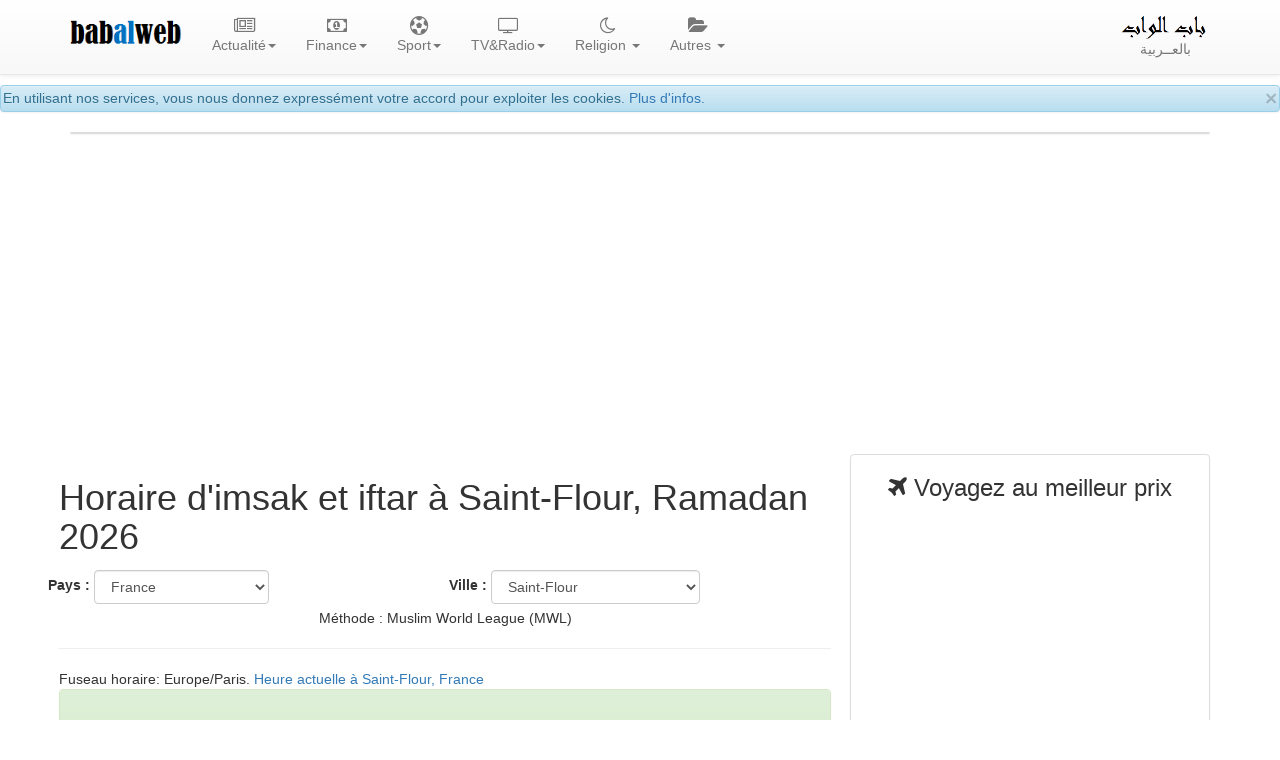

--- FILE ---
content_type: text/html; charset=UTF-8
request_url: https://www.babalweb.net/special/ramadan-horaires-iftar-imsak.php?c=FR&p=122
body_size: 21462
content:
 
 
<!DOCTYPE html>
<html lang="fr">
<head>
<meta charset="utf-8">
<meta http-equiv="X-UA-Compatible" content="IE=edge">
<meta name="viewport" content="width=device-width, initial-scale=1">
<title>Horaires d'imsak et iftar à Saint-Flour - France - Ramadan 2026 (1447 hidjri)</title>
<meta name="Description" content="Horaire d'imsak et iftar, Saint-Flour et ses environs - France- Ramadan 2026 (1447 hidjri). Horaires salat (salawate), imsak et iftar pour le mois de Ramadan.">
<meta name="Keywords" content="">
<meta name="author" content="BabAlWeb.net">
<meta property="og:url" content="https://www.babalweb.net/special/ramadan-horaires-iftar-imsak.php?y=2026&c=FR&p=122" ><meta property="og:type" content="article" ><meta property="og:title" content="Horaires d'imsak et iftar à Saint-Flour - France - Ramadan 2026 (1447 hidjri)" ><meta property="og:description" content="Horaire d'imsak et iftar, Saint-Flour et ses environs - France- Ramadan 2026 (1447 hidjri). Horaires salat (salawate), imsak et iftar pour le mois de Ramadan." ><meta property="og:image" content="https://www.babalweb.net/img/ramadan.jpg" ><base href="https://www.babalweb.net/">

<meta property="fb:app_id" content="477108192450758">

<link rel="icon" type="image/png" href="favicon.png">
<link rel="canonical" href="https://www.babalweb.net/special/ramadan-horaires-iftar-imsak.php?y=2026&c=FR&p=122"><link rel="stylesheet" href="https://maxcdn.bootstrapcdn.com/bootstrap/3.3.2/css/bootstrap.min.css">
<link rel="stylesheet" href="https://maxcdn.bootstrapcdn.com/bootstrap/3.3.2/css/bootstrap-theme.min.css">
<link rel="stylesheet" href="https://cdnjs.cloudflare.com/ajax/libs/font-awesome/4.7.0/css/font-awesome.min.css">
<style>
body { padding-top: 85px;}
.vidtitle{
	overflow:hidden;
	height:4.5em;
}
.vidicon {
	position : absolute;
	top: 4px;
	left:1.5em;
	color:#fff;
	opacity: 0.7;
}
.viddate {
	position : relative;
	top: -2em;
	left:0.5em;
	padding:2px;
	background:#FFFFFF;
	color:#0e0e0e;
	font-size: 80%;
	font-weight: bold;
}
.sharebtn {
   visibility: hidden;
}

.panel:hover .sharebtn {
   visibility: visible;
}
.dropdown-menu {
	min-width: 200px;
	padding:1em;
}
.dropdown-menu.columns-2 {
	min-width: 400px;
}
.dropdown-menu.columns-3 {
	min-width: 660px;
}
.dropdown-menu li a {
	padding: 5px 15px;
	font-weight: 300;
}
.multi-column-dropdown {
	list-style: none;
  margin: 0px;
  padding: 0px;
}
.multi-column-dropdown li a {
	display: block;
	clear: both;
	line-height: 1.428571429;
	color: #333;
	white-space: normal;
}
.multi-column-dropdown li a:hover {
	text-decoration: none;
	color: #262626;
	background-color: #999;
}

@media (max-width: 767px) {
	.dropdown-menu.multi-column {
		min-width: 240px !important;
		overflow-x: hidden;
	}
}
.nav li{
    text-align:center;
}
.row.display-flex {
  display: flex;
  flex-wrap: wrap;
}
.row.display-flex > [class*='col-'] {
  display: flex;
  flex-direction: column;
}
img .zm {
    cursor: zoom-in;
}
iframe { max-width:100%;}

.sharebtn {
   visibility: hidden;
}

.thumbnail:hover .sharebtn { 
   visibility: visible;
}
.fa-play-circle-o {
  position: absolute;
  top: 50%;
  left: 50%;
  transform: translate(-50%, -50%);
  font-size: 3rem;
  color: #fff;
  z-index: 4;
}
.thumbnail-date {
  position: absolute;
  top: 0;
  left: 0;
  margin: 4px;
  padding: 2px;
  background-color: rgba(0, 0, 0, 0.5);
  color: #fff;
  z-index: 3;
}
.thumbnail-title {
  position: absolute;
  bottom: 0;
  left: 0;
  width: 100%;
  margin: 0;
  padding: 10px;
  text-align: center;
  background-color: rgba(0, 0, 0, 0.5);
  color: #fff;
  z-index: 3;
}
.thumbnail {
  position: relative;
  display: inline-block;
}

.thumbnail a {
  display: block;
  color:white;
  position: relative;
}

.thumbnail img {
  width: 100%;
}

.thumbnail-title:hover {
  background-color: rgba(0, 0, 0, 0.8);
}

.thumbnail-title h4 {
  height: 2rem;
  overflow: hidden;
}

.thumbnail:hover .fa-play-circle-o {
  font-size: 4rem;
  
}
</style>
    <!-- HTML5 shim and Respond.js for IE8 support of HTML5 elements and media queries -->
    <!-- WARNING: Respond.js doesn't work if you view the page via file:// -->
    <!--[if lt IE 9]>
      <script src="https://oss.maxcdn.com/html5shiv/3.7.2/html5shiv.min.js"></script>
      <script src="https://oss.maxcdn.com/respond/1.4.2/respond.min.js"></script>
    <![endif]-->
	

<!-- ******************************************* -->	
<link rel="stylesheet" href="style.css" type="text/css" media="screen">
<!--[if lte IE 7]><link rel="stylesheet" type="text/css" href="ie_fixes.css" media="screen" ><![endif]-->
<link rel="manifest" href="manifest.json">
  
<!-- Global site tag (gtag.js) - Google Analytics -->
<script async src="https://www.googletagmanager.com/gtag/js?id=G-5ZECP9F1B8"></script>
<script>
  window.dataLayer = window.dataLayer || [];
  function gtag(){dataLayer.push(arguments);}
  gtag('js', new Date());

  gtag('config', 'G-5ZECP9F1B8');
</script>
<!--link href="ratingfiles/ratings.css" rel="stylesheet" type="text/css" /-->
<!--script src="https://apis.google.com/js/platform.js" async defer>
  {lang: 'fr'}
</script-->

	
<script data-noptimize="1" data-cfasync="false" data-wpfc-render="false">
  (function () {
      var script = document.createElement("script");
      script.async = 1;
      script.src = 'https://emrldtp.cc/MjExOTMy.js?t=211932';
      document.head.appendChild(script);
  })();
</script><script async src="https://pagead2.googlesyndication.com/pagead/js/adsbygoogle.js?client=ca-pub-8582645861220008"
     crossorigin="anonymous"></script>
		</head>

<body>

	<div id="fb-root"></div>
	<script>
	function loadAPI() {
	  var js = document.createElement('script');
	  js.src = '//connect.facebook.net/en_US/sdk.js#xfbml=1&version=v2.0';
	  js.onerror = function() {
		console.error('Error loading Facebook SDK');
	  };
	  try {
		document.body.appendChild(js);
	  } catch (e) {
		console.error('Error adding script to DOM', e);
	  }
	}

	window.onscroll = function () {
		var rect = document.getElementById('comments');
		if(rect!=null){
			rect.getBoundingClientRect();
			if (rect.top < window.innerHeight) {
				loadAPI();
				window.onscroll = null;
				var div = document.getElementById('wait-for-comments');
				if(div!=null) div.outerHTML = '';
			} 
		}
	}
	</script>
	  
<div class="alert alert-info" role="alert" style="height:1.9em;padding:2px;">
<button type="button" class="close" data-dismiss="alert" aria-hidden="true">×</button>
En utilisant nos services, vous nous donnez expressément votre accord pour exploiter les cookies.
<a href="cookies.php">Plus d'infos.</a>
</div>

<nav id="myNavbar" class="navbar navbar-default navbar-fixed-top">
    <!-- Brand and toggle get grouped for better mobile display -->
    <div class="container">
        <div class="navbar-header">
            <button type="button" class="navbar-toggle" data-toggle="collapse" data-target="#navbarCollapse">
                <span class="sr-only">Toggle navigation</span>
                <span class="icon-bar"></span>
                <span class="icon-bar"></span>
                <span class="icon-bar"></span>
            </button>
            <a class="navbar-brand" href="#">
			<img alt="BabAlWeb" class="hidden-sm" src="img/babalweb.png" height="36"><br>
			</a>
        </div>
        <!-- Collect the nav links, forms, and other content for toggling -->
        <div class="collapse navbar-collapse" id="navbarCollapse">
            <ul class="nav navbar-nav">
				<!--li><a href="index.html"><i class="fa fa-home fa-lg"></i><br>Accueil</a></li-->
				<li class="dropdown">
				<a href="#" class="dropdown-toggle" data-toggle="dropdown" role="button" aria-expanded="false"><i class="fa fa-newspaper-o fa-lg" aria-hidden="true"></i><br>Actualité<span class="caret"></span></a>
				<div class="dropdown-menu multi-column columns-3" role="menu">
				<div class="row">
					<div class="col-sm-4">
					<ul class="multi-column-dropdown">
					<li class="lead"><a href="presse.html">Toute l'actualité</a></li>
					<li> <a href="presse.php?topid=10">Actualité </a> </li>
					<li> <a href="presse.php?topid=2">Economie </a> </li>
					<li> <a href="presse.php?topid=5">Sport </a> </li>
					<li> <a href="presse.php?topid=4">Culture </a> </li>
					<li> <a href="presse.php?topid=7">Divers </a> </li>
				<li class="lead"><a href="videos.php"><i class="fa fa-video-camera" aria-hidden="true"></i> Vidéos</a></li>
									</ul>

					</div>
					<div class="col-sm-4">
					<ul class="multi-column-dropdown">
					<li  class="lead">Infos régionales</li>
					<li><a href="info/batna">Batna info</a></li>
					<li><a href="info/bejaia">Béjaia info</a></li>
					<li><a href="info/blida">Blida info</a></li>
					<li><a href="info/bouira">Bouira info</a></li>
					<li><a href="info/tiziouzou">Tizi Ouzou info</a></li>
					<li><a href="info/alger">Alger info</a></li>
					<li><a href="info/tipaza">Tipaza info</a></li>
					<li><a href="info/djelfa">Djelfa info</a></li>
					<li><a href="info/ghardaia">Ghardaia info</a></li>
					</ul>
					</div>
					<div class="col-sm-4">
					<ul class="multi-column-dropdown">					
					<li  class="lead">Infos par sujet</li>
					<li><a href="football/equipe-nationale/">Equipe nationale de football</a></li>
					<li><a href="info/emploi-recrutement">Emploi, recrutement, études...</a></li>
					<li><a href="info/logement-social-aadl-lpp-lsp">Logements AADL, LPP, LSP</a></li>
					<li><a href="info/automobile">Automobile</a></li>
					<li><a href="info/visa-voyage-tourisme">Voyage et tourisme</a></li>
					<!--a href="football/equipe-nationale/"><img width="100" src="can2015/can2015.png" title="Equipe nationale de football" alt="Equipe nationale de football"></a><br/-->	
					<li><a href="info/affaire-khalifa">Affaire Khalifa</a> </li>
					<li><a href="info/affaire-de-l-autoroute-est-ouest">Affaire de l'autoroute Est-Ouest</a></li>
					<li><a href="info/gaz-de-schiste">Gaz de schiste</a></li>
					<li><a href="info/sahara-occidental">Sahara Occidental</a></li>
					</ul>
					</div>
				</div>
				</div>
				</li>
				
								<li class="dropdown">
				<a href="#" class="dropdown-toggle" data-toggle="dropdown" role="button" aria-expanded="false"><i class="fa fa-money fa-lg" aria-hidden="true"></i><br>Finance<span class="caret"></span></a>
				<div class="dropdown-menu multi-column columns-1" role="menu">
				<div class="row">
					<div class="col-sm-12">
					<ul class="multi-column-dropdown">
									<li><a href="finance/cours-dinar-algerien-informel.php" title="Cours des devises étrangères en dinar algérien sur le marché parallèle"><i class="fa fa-money"></i> Taux de change du dinar algérien (informel)</a></li>			<li><a href="finance/cours-dinar-algerien-officiel.php" title="Cours officiel du dinar algérien, Banque d'Algérie"><i class="fa fa-money"></i> Cours officiel du dinar algérien</a></li>			<li><a href="finance/verificateur-rib-algerien.php" title="Validateur/générateur de RIB selon la norme algérienne">Validateur/générateur de RIB algérien</a></li>			<li><a href="finance/verificateur-rip-ccp.php" title="Validateur/générateur de RIP CCP">Validateur/générateur de RIP CCP algérien</a></li>			<li><a href="finance/verificateur-iban.php" title="Validateur/générateur de IBAN international">Validateur/générateur IBAN international</a></li>			<li><a href="finance/codes-swift-bic-des-banques-algeriennes.php" title="Codes SWIFT (BIC) des banques Algériennes">Codes SWIFT des banques Algériennes</a></li>			<li><a href="finance/informations-utiles-finance-algerie.php" title="Informaitons utiles, Finance - Algérie">Informations utiles</a></li>			<li><a href="finance/paiement-electronique-algerie.php" title="Services de paiement éléctronique avec carte interbancaire CIB et EDAHABIA"><i class="fa fa-cc-mastercard"></i> Services de paiement éléctronique en Algérie</a></li>			<li><a href="finance/banques-et-etablissements-financiers.php" title=""><i class="fa fa-bank"></i> Banques et établissements financiers</a></li>			<li><a href="finance/consultation-ccp-algerie-poste.php" title="">Consultation CCP</a></li>			<li><a href="https://play.google.com/store/apps/details?id=com.bbwmedia.changedevise" title=""><i class="fa fa-android"></i> Installer l'application</a></li>					</ul>
					</div>
				</div>
				</div>
				</li>
								<li class="dropdown">
				<a href="#" class="dropdown-toggle" data-toggle="dropdown" role="button" aria-expanded="false"><i class="fa fa-futbol-o fa-lg" aria-hidden="true"></i><br>Sport<span class="caret"></span></a>
				<div class="dropdown-menu multi-column columns-3" role="menu">
				<div class="row">
					<div class="col-sm-4">
					<ul class="multi-column-dropdown">
					<li class="lead">Actualité</li>
					<li> <a href="algerie-sport.php">Actualité sport</a></li>
					<li> <a href="football/live/" title="Tous les matchs de football du jour"><i class="fa fa-play" style="color:red;" aria-hidden="true"></i> Matchs du jour</a></li>
					<li> <a href="football/equipe-nationale/">Equipe nationale</a></li> 
					<li> <a href="tele.php?th=1"><i class="fa fa-television" aria-hidden="true"></i> Chaines Sport</a></li>
					</ul>
					</div>
					<div class="col-sm-4">
					<ul class="multi-column-dropdown">
					<li class="lead">Championat national</li>
					<li> <a href="special/regarder-les-matchs-ligue-professionnelle-football-mobilis-algerie-en-direct-streaming.php"> Calendrier Ligue 1</a><li> 
					<li> <a href="special/resultats-classement-ligue-professionnelle-football-mobilis-algerie-mobilis.php"> Resultats et classement</a><li> 
					<li> <a href="special/historique-championat-national-de-football-algerie-1ere-division.php">Historique du champtionat 1</a></li>
					</ul>
					<br>
					<ul class="multi-column-dropdown">
					<li class="lead">Coupe d'Algérie</li>					
					<li> <a href="special/agenda-coupe-d-algerie-de-football.php">Clanedrier des matchs</a></li>
					<li> <a href="special/regarder-les-matchs-coupe-d-algerie-de-football-en-direct-streaming.php">Résultats</a></li>
					<li> <a href="special/historique-de-la-coupe-d-algerie-de-football.php">Historique de la coupe d'Algérie</a></li>
					</ul>
					</div>
					<div class="col-sm-4">
					<ul class="multi-column-dropdown">
					<li class="lead">Autres compétitions</li>
					<li> <a href="football/can-2019/coupe-d-afrique-des-nations-caf"> Coupe d'Afrique des Nations</a><li> 
					<li> <a href="special/ligue-des-champions-de-la-caf-total-2018-football.php"> Ligue des champions de la CAF</a></li>
					<li> <a href="special/coupe-arabe-des-clubs-2018-football.php"> Coupe arabe des clubs 2018</a></li>
					<li> <a href="special/coupe-du-monde-2018-fifa-de-football-russie.php"> Coupe du Monde</a><li> 
					</ul>
					</div>
				</div>
				</div>
				</li>

				<li class="dropdown">
				<a href="#" class="dropdown-toggle" data-toggle="dropdown" role="button" aria-expanded="false"><i class="fa fa-television fa-lg" aria-hidden="true"></i><br>TV&#38;Radio<span class="caret"></span></a>
				<div class="dropdown-menu multi-column columns-3" role="menu">
				<div class="row">
					<div class="col-sm-4">
					<ul class="multi-column-dropdown">
					<li class="lead"><a href="radio.php"><i class="fa fa-microphone" aria-hidden="true"></i> Radio</a></li>
					<li class="lead"><a href="television/">Toutes les télévisions</a></li>
					<li class="lead">Chaines algériennes</li>
<li><a href="television/DZCA-regarder-canal-algerie-en-direct.html" title="Regarder Canal Algérie en direct">Canal Algérie</a></li>
<li><a href="television/DZA3-regarder-algerie-3-en-direct.html" title="Regarder Algérie 3 en direct">Algérie 3</a></li>
<li><a href="television/ALGERIE4-regarder-algerie-4-tamazight-en-direct.html" title="Regarder Algérie 4 Tamazight en direct">Algérie 4 Tamazight</a></li>
<li><a href="television/ALGERIE5-regarder-algerie-5-coran-en-direct.html" title="Regarder Algérie 5 Coran en direct">Algérie 5 Coran</a></li>
<li><a href="television/BEURTV-regarder-beur-tv-en-direct.html" title="Regarder BEUR TV en direct">BEUR TV</a></li>
<li><a href="television/ELBILAD-regarder-el-bilad-tv-en-direct.html" title="Regarder El-Bilad TV en direct">El-Bilad TV</a></li>
<li><a href="television/MAGHARIBIA-regarder-el-magharibia-en-direct.html" title="Regarder El-Magharibia en direct">El-Magharibia</a></li>
<li><a href="television/MAGHARIBIA2-regarder-el-magharibia-2-tamazight-en-direct.html" title="Regarder El-Magharibia 2 Tamazight en direct">El-Magharibia 2 Tamazight</a></li>
					<li><a href="tele.php?country=DZ">Autres</a></li>					
					</ul>
					</div>
					<div class="col-sm-4">
					<ul class="multi-column-dropdown">
					<li  class="lead">Par pays</li>
					<li><a href="tele.php?country=DZ">Algérie</a></li>
					<li><a href="tele.php?country=TN">Tunisie</a></li>
					<li><a href="tele.php?country=MA">Maroc</a></li>
					<li><a href="tele.php?country=LY">Libye</a></li>
					<li><a href="tele.php?country=EG">Egypte</a></li>
					<li><a href="tele.php?country=SA">Arabie Saoudite</a></li>
					<li><a href="tele.php?country=JO">Jordanie</a></li>
					<li><a href="tele.php?country=SY">Syrie</a></li>
					<li><a href="tele.php?country=FR">France</a></li>
					<li><a href="tele.php?country=AR">Autres</a></li>
					</ul>
					</div>
					<div class="col-sm-4">
					<ul class="multi-column-dropdown">					
					<li class="lead">Par théma</li>
					<li><a href="tele.php?th=0">Générale</a></li>
					<li><a href="tele.php?th=10">Actualité</a></li>
					<li><a href="tele.php?th=1">Sport</a></li>
					<li><a href="tele.php?th=2">Culture</a></li>
					<li><a href="tele.php?th=8">Economie</a></li>
					<li><a href="tele.php?th=6">Religion</a></li>
					<li><a href="tele.php?th=3">Cuisine</a></li>
					<li><a href="tele.php?th=4">Enfants</a></li>
					<li><a href="tele.php?th=5">Drama</a></li>
					<li><a href="tele.php?th=7">Docmentaires</a></li>
					</ul>
					</div>
				</div>
				</div>
				</li>				

				
				<li class="dropdown">
				  <a href="#" class="dropdown-toggle" data-toggle="dropdown" role="button" aria-expanded="false"><i class="fa fa-moon-o fa-lg" aria-hidden="true"></i><br>Religion <span class="caret"></span></a>
				<div class="dropdown-menu multi-column columns-1" role="menu">
				<div class="row">
					<div class="col-sm-12">
					<ul class="multi-column-dropdown">
					<li><a href="http://www.babalweb.net/special/salat-horaires-de-priere.php"><i class="fa fa-clock-o  fa-lg"></i>  Horaires de prières</a></li>
					<li><a href="http://www.babalweb.net/special/ramadan-horaires-iftar-imsak.php"><i class="fa fa-moon-o  fa-lg"></i>  Ramadan, horaires imsak et iftar</a></li>
					<li><a href="https://www.babalweb.com/religion/quran/" title="Coran et Tafsir"><i class="fa fa-book fa-lg"></i> Coran et Tafsir </a></li>
					<li><a href="http://www.babalweb.net/special/fetes-nationales-et-religieuses-en-algerie.php">Fêtes nationales et religieuses</a></li>
					<li><a href="http://www.babalweb.net/special/calendrier-hidjri-convertisseur-date-hidjri.php" title="Calendrier hidjri, convertisseur date hidjri"><i class="fa fa-calendar fa-lg"></i> Calendrier hidjri</a></li>
					<li><a href="https://play.google.com/store/apps/details?id=com.bbwmedia.awkatsalat" target="_blank"><i class="fa fa-android"></i> Installer l'application</a></li>
					</ul>
					</div>
				</div>
				</div>
				</li>

				<li class="dropdown">
				  <a href="#" class="dropdown-toggle" data-toggle="dropdown" role="button" aria-expanded="false"><i class="fa fa-folder-open fa-lg" aria-hidden="true"></i><br>Autres <span class="caret"></span></a>
				<div class="dropdown-menu multi-column columns-2" role="menu">
				<div class="row">
					<div class="col-sm-6">
					<ul class="multi-column-dropdown">
						<li class="lead"><a href="annuaire.html">Tout l'annuaire</a></li>
											<li><a href="directory.php?catid=100">Presse et media</a></li>
						<li><a href="directory.php?catid=400">Blogs et pages perso</a></li>
						<li><a href="directory.php?catid=500">Institutions Etatiques</a></li>
						<li><a href="directory.php?catid=600">Science et technologie</a></li>
						<li><a href="directory.php?catid=700">Arts et culture</a></li>
						<li><a href="directory.php?catid=800">Tourisme</a></li>
						<li><a href="directory.php?catid=900">Economie et affaires</a></li>
						<li><a href="directory.php?catid=9014">Communauté algérienne à l'Etranger</a></li>
						<li><a href="directory.php?catid=9027">Associations</a></li>
						<li class="divider"></li>
					    					<li><a href="soumettrevotresite-0-annuaire-algerie.html">Ajouter gratuitement votre site</a></li>
					</ul>
					</div>
					<div class="col-sm-6">
					<ul class="multi-column-dropdown">
					<li class="lead">Autres sections</li>
					<li><a href="http://www.babalweb.net/special/vacances-et-examens-scolaires-algerie.php">Calendrier des vacances et examens scolaires en Algérie</a></li>
					<!--li><a href="meteo/"><i class="fa fa-sun-o fa-lg"></i> Météo Algérie</a></li-->
					<li><a href="http://www.babalweb.com"><i class="fa fa-bullhorn fa-lg"></i> Annonces</a></li>
					<li><a href="http://www.sciencedz.net">Sciences</a></li>
					<li><a href="femmes-algeriennes.php">Pour femmes</a></li>
					<li><a href="cuisine-algerienne.php">Cuisine</a></li>
					<li class="divider"></li>
					<li><a href="contact.html"><i class="fa fa-envelope-o fa-lg"></i> Contact</a></li>
					</ul>
					</div>
				</div>
				</div>
				</li>
            </ul>
			<ul class="nav navbar-nav navbar-right">
				<li><a href="https://www.babalweb.net/ar/"><img alt="باب الواب" class="hidden-sm" src="ar/img/logo-ar.png" height="24"><br>بالعــربية</a></li>
			</ul>
		</div>
    </div>
</nav>
<div class="container">
	<div class="panel panel-default text-center">
				
			</div>
	
<div class="row text-center" id="install-div" style="margin-bottom:0.4em;display:none">
Vous utilisez un appareil mobile 
<button class="btn btn-success install-btn"><i class="fa fa-android"></i> <i class="fa fa-apple"></i> Installer l'app</button>
</div>
<section>
<div class="row">
	<div class="col-xs-12 col-sm-12 col-md-8 col-lg-8" style="padding:4px;margin:0px">
		<h1>Horaire d'imsak et iftar à Saint-Flour, Ramadan 2026 </h1>
		<div class="row">
				<form class="form-inline" method="GET" action="special/ramadan-horaires-iftar-imsak.php">
		<div class="form-group col-xs-6" style="padding:4px;margin:0px">
		<label class="hidden-xs hidden-sm">Pays :</label>
			<select name="c" class="form-control" OnChange="$(p).value = -1;form.submit();">
		<option value="DZ">Algérie</option><option value="TN">Tunisie</option><option value="LY">Libye</option><option value="MA">Maroc</option><option value="MR">Mauritanie</option><option value="EG">Egypte</option><option value="SY">Syrie</option><option value="LB">Liban</option><option value="JO">Jordanie</option><option value="SA">Arabie Saoudite</option><option value="AE">Emirats Arabes Unis</option><option value="OM">Oman</option><option value="BH">Bahreïn</option><option value="QA">Qatar</option><option value="KW">Koweït</option><option value="ML">Mali</option><option value="NE">Niger</option><option value="SN">Sénégal</option><option selected="selected" value="FR">France</option><option value="BE">Belgique</option><option value="NL">Pays-Bas</option><option value="CH">Suisse</option><option value="ES">Espagne</option><option value="PT">Portugal</option><option value="IT">Italie</option><option value="DE">Allemagne</option><option value="AT">Autriche</option><option value="TR">Turquie</option><option value="CA">Canada</option><option value="US">Etats-Unis</option>			</select>
		</div>
		<div class="form-group col-xs-6" style="padding:4px;margin:0px">
		<label class="hidden-xs hidden-sm">Ville :</label>
			<select name="p" id="p" class="form-control" OnChange="form.submit();">
		<option value="0">Annecy</option><option value="1">Roanne</option><option value="2">Roura</option><option value="3">Sinnamary</option><option value="4">St.-Brieuc</option><option value="5">Poitier</option><option value="6">Angers</option><option value="7">Biarritz</option><option value="8">Aix-en-Provence</option><option value="9">Perpignan</option><option value="10">Tarbes</option><option value="11">Clermont-Ferrand</option><option value="12">Melun</option><option value="13">Arras</option><option value="14">Besançon</option><option value="15">Saint-Georges</option><option value="16">Saint-Etienne</option><option value="17">Grenoble</option><option value="18">Fort-de-France</option><option value="19">Saint-Laurent-du-Maroni</option><option value="20">Iracoubo</option><option value="21">Cherbourg</option><option value="22">Caen</option><option value="23">Lorient</option><option value="24">Brest</option><option value="25">Le Mans</option><option value="26">Nantes</option><option value="27">Agen</option><option value="28">Ajaccio</option><option value="29">Bastia</option><option value="30">Toulon</option><option value="31">Béziers</option><option value="32">Montpellier</option><option value="33">Nîmes</option><option value="34">Vichy</option><option value="35">Nevers</option><option value="36">Auxerre</option><option value="37">Dijon</option><option value="38">Bourges</option><option value="39">Tours</option><option value="40">Orléans</option><option value="41">Dieppe</option><option value="42">Rouen</option><option value="43">Versailles</option><option value="44">Brive-la-Gaillarde</option><option value="45">Troyes</option><option value="46">Reims</option><option value="47">Calais</option><option value="48">Amiens</option><option value="49">Mulhouse</option><option value="50">Nancy</option><option value="51">Metz</option><option value="52">Pointe-a-Pitre</option><option value="53">Basse-terre</option><option value="54">St.-Benoit</option><option value="55">Dzaoudzi</option><option value="56">Rennes</option><option value="57">Nice</option><option value="58">Toulouse</option><option value="59">Limoges</option><option value="60">Lille</option><option value="61">Strasbourg</option><option value="62">Kourou</option><option value="63">La Rochelle</option><option value="64">Bordeaux</option><option value="65">Marseille</option><option value="66">Le Havre</option><option value="67">Saint-Denis</option><option value="68">Lyon</option><option value="69">Cayenne</option><option value="70">Paris</option><option value="71">Blaye</option><option value="72">Yssingeaux</option><option value="73">Wissembourg</option><option value="74">Vouziers</option><option value="75">Vitry-le-Francois</option><option value="76">Vire</option><option value="77">Villeneuve-sur-Lot</option><option value="78">Villefranche-sur-Saône</option><option value="79">Villefranche-de-Rouergue</option><option value="80">Vierzon</option><option value="81">Vienne</option><option value="82">Vesoul</option><option value="83">Vervins</option><option value="84">Verdun</option><option value="85">Vendôme</option><option value="86">Vannes</option><option value="87">Valenciennes</option><option value="88">Valence</option><option value="89">Ussel</option><option value="90">Tulle</option><option value="91">Tournon-sur-Rhône</option><option value="92">Toul</option><option value="93">Torcy</option><option value="94">Thonon-les-Bains</option><option value="95">Thionville</option><option value="96">Thiers</option><option value="97">Thann</option><option value="98">Soissons</option><option value="99">Sens</option><option value="100">Senlis</option><option value="101">Sélestat</option><option value="102">Segré</option><option value="103">Sedan</option><option value="104">Saverne</option><option value="105">Saumur</option><option value="106">Sartène</option><option value="107">Sarreguemines</option><option value="108">Sarrebourg</option><option value="109">Sarlat-la-Canéda</option><option value="110">Sarcelles</option><option value="111">Saint-Quentin</option><option value="112">Saint-Omer</option><option value="113">Saint-Nazaire</option><option value="114">Saint-Malo</option><option value="115">Saint-Lô</option><option value="116">Saint-Julien-en-Genevois</option><option value="117">Saint-Jean-de-Maurienne</option><option value="118">Saint-Jean-d'Angely</option><option value="119">Saint-Girons</option><option value="120">Saint-Germain-en-Laye</option><option value="121">Saint-Gaudens</option><option selected="selected" value="122">Saint-Flour</option><option value="123">Saintes</option><option value="124">Sainte-Menehould</option><option value="125">Saint-Dizier</option><option value="126">Saint-Die-des-Vosges</option><option value="127">Saint-Claude</option><option value="128">Saint-Amand-Montrond</option><option value="129">Romorantin-Lanthenay</option><option value="130">Rodez</option><option value="131">Rochefort</option><option value="132">Rochechouart</option><option value="133">Riom</option><option value="134">Ribeauville</option><option value="135">Rethel</option><option value="136">Redon</option><option value="137">Rambouillet</option><option value="138">Quimper</option><option value="139">Provins</option><option value="140">Privas</option><option value="141">Prades</option><option value="142">Pontoise</option><option value="143">Pontivy</option><option value="144">Pontarlier</option><option value="145">Pithiviers</option><option value="146">Péronne</option><option value="147">Périgueux</option><option value="148">Pau</option><option value="149">Parthenay</option><option value="150">Pamiers</option><option value="151">Palaiseau</option><option value="152">Oloron-Sainte-Marie</option><option value="153">Nyons</option><option value="154">Nontron</option><option value="155">Nogent-sur-Seine</option><option value="156">Nogent-sur-Marne</option><option value="157">Nogent-le-Rotrou</option><option value="158">Niort</option><option value="159">Neufchâteau</option><option value="160">Nérac</option><option value="161">Narbonne</option><option value="162">Nantua</option><option value="163">Nanterre</option><option value="164">Nancy</option><option value="165">Muret</option><option value="166">Moulins</option><option value="167">Mortagne-au-Perche</option><option value="168">Morlaix</option><option value="169">Montreuil</option><option value="170">Montmorillon</option><option value="171">Montlucon</option><option value="172">Montdidier</option><option value="173">Mont-de-Marsan</option><option value="174">Montbrison</option><option value="175">Montbéliard</option><option value="176">Montbard</option><option value="177">Montauban</option><option value="178">Montargis</option><option value="179">Molsheim</option><option value="180">Mirande</option><option value="181">Millau</option><option value="182">Metz</option><option value="183">Mende</option><option value="184">Meaux</option><option value="185">Mayenne</option><option value="186">Mauriac</option><option value="187">Marmande</option><option value="188">Mantes-la-Jolie</option><option value="189">Mamers</option><option value="190">Mâcon</option><option value="191">Lure</option><option value="192">Lunéville</option><option value="193">Louhans</option><option value="194">Lons-le-Saunier</option><option value="195">Lodève</option><option value="196">Loches</option><option value="197">Lisieux</option><option value="198">Limoux</option><option value="199">Libourne</option><option value="200">L'Haÿ-les-Roses</option><option value="201">Le Vigan</option><option value="202">Les Sables-d'Olonne</option><option value="203">Lesparre-Médoc</option><option value="204">Les Andelys</option><option value="205">Le Raincy</option><option value="206">Le Puy-en-Velay</option><option value="207">Lens</option><option value="208">Le Blanc</option><option value="209">Laval</option><option value="210">La Tour-du-Pin</option><option value="211">La Roche-sur-Yon</option><option value="212">Largentière</option><option value="213">Laon</option><option value="214">Lannion</option><option value="215">Langres</option><option value="216">Langon</option><option value="217">La Flèche</option><option value="218">La Châtre</option><option value="219">Jonzac</option><option value="220">Istres</option><option value="221">Issoudun</option><option value="222">Issoire</option><option value="223">Haguenau</option><option value="224">Guingamp</option><option value="225">Guéret</option><option value="226">Guebwiller</option><option value="227">Grasse</option><option value="228">Gourdon</option><option value="229">Gex</option><option value="230">Gap</option><option value="231">Fougères</option><option value="232">Forcalquier</option><option value="233">Forbach</option><option value="234">Fontenay-le-Comte</option><option value="235">Fontainebleau</option><option value="236">Foix</option><option value="237">Florac</option><option value="238">Figeac</option><option value="239">Évry</option><option value="240">Évreux</option><option value="241">Étampes</option><option value="242">Épinal</option><option value="243">Épernay</option><option value="244">Dunkerque</option><option value="245">Dreux</option><option value="246">Draguignan</option><option value="247">Douai</option><option value="248">Dole</option><option value="249">Dinan</option><option value="250">Digne-les-Bains</option><option value="251">Die</option><option value="252">Dax</option><option value="253">Créteil</option><option value="254">Coutances</option><option value="255">Cosne-Cours-sur-Loire</option><option value="256">Corte</option><option value="257">Confolens</option><option value="258">Condom</option><option value="259">Compiègne</option><option value="260">Commercy</option><option value="261">Colmar</option><option value="262">Cognac</option><option value="263">Clermont</option><option value="264">Clamecy</option><option value="265">Cholet</option><option value="266">Chinon</option><option value="267">Chaumont</option><option value="268">Châtellerault</option><option value="269">Château-Thierry</option><option value="270">Château-Salins</option><option value="271">Châteauroux</option><option value="272">Châteaulin</option><option value="273">Château-Gontier</option><option value="274">Châteaudun</option><option value="275">Château-Chinon(Ville)</option><option value="276">Châteaubriant</option><option value="277">Chartres</option><option value="278">Charolles</option><option value="279">Charleville-Mézières</option><option value="280">Chambéry</option><option value="281">Chalon-sur-Saône</option><option value="282">Châlons-en-Champagne</option><option value="283">Cergy</option><option value="284">Ceret</option><option value="285">Castres</option><option value="286">Castelsarrasin</option><option value="287">Castellane</option><option value="288">Carpentras</option><option value="289">Carcassonne</option><option value="290">Cambrai</option><option value="291">Calvi</option><option value="292">Cahors</option><option value="293">Brioude</option><option value="294">Brignoles</option><option value="295">Briey</option><option value="296">Briançon</option><option value="297">Bressuire</option><option value="298">Bourg-en-Bresse</option><option value="299">Boulogne-sur-Mer</option><option value="300">Boulogne-Billancourt</option><option value="301">Boulay-Moselle</option><option value="302">Bonneville</option><option value="303">Bobigny</option><option value="304">Blois</option><option value="305">Béthune</option><option value="306">Bernay</option><option value="307">Bergerac</option><option value="308">Belley</option><option value="309">Bellac</option><option value="310">Belfort</option><option value="311">Beauvais</option><option value="312">Beaune</option><option value="313">Bayonne</option><option value="314">Bayeux</option><option value="315">Bar-sur-Aube</option><option value="316">Bar-le-Duc</option><option value="317">Barcelonnette</option><option value="318">Bagnères-de-Bigorre</option><option value="319">Avranches</option><option value="320">Avignon</option><option value="321">Avesnes-sur-Helpe</option><option value="322">Avallon</option><option value="323">Autun</option><option value="324">Aurillac</option><option value="325">Auch</option><option value="326">Aubusson</option><option value="327">Arles</option><option value="328">Argenteuil</option><option value="329">Argentan</option><option value="330">Argèles-Gazost</option><option value="331">Arcachon</option><option value="332">Apt</option><option value="333">Antony</option><option value="334">Angoulême</option><option value="335">Ancenis</option><option value="336">Ambert</option><option value="337">Altkirch</option><option value="338">Ales</option><option value="339">Alençon</option><option value="340">Albi</option><option value="341">Albertville</option><option value="342">Abbeville</option>			</select>
		</div>
		</form>
		</div>
		<div class="row text-center">Méthode : Muslim World League (MWL)</div> 
		<hr>		
		<span class="hidden-xs">Fuseau horaire: Europe/Paris. <a href="special/heure-a.php?c=FR&p=122" target="_blank">Heure actuelle à Saint-Flour, France</a></span><br>
	<div class="panel panel-success"><div class="panel-heading text-center"><h2>Aujourd'hui</h2><h3>jeudi 22 janvier 2026<br>3 Chaabane 1447 h</h3></div><div class="panel-body"><table class="table table-striped" style="font-weight:500;font-size:1.3em"><tr><td><b> Imsak</b></td><td><b>06:25</b></td></tr><tr><td> Fadjr</td><td>06:35</td></tr><tr><td> Lever du soleil</td><td>08:18</td></tr><tr><td> Dohr</td><td>12:59</td></tr><tr><td> Asr</td><td>15:20</td></tr><tr><td> <b>Maghrib - Iftar</b></td><td><b>17:41</b></td></tr><tr><td> Icha</td><td>19:18</td></tr></table></div></div><div class="panel panel-warning"><div class="panel-heading text-center"><h2>Demain</h2><h3>vendredi 23 janvier</h3></div><div class="panel-body"><table class="table table-striped" style="font-weight:500;font-size:1.3em"><tr><td><b> Imsak</b></td><td><b>06:24</b></td></tr><tr><td> Fadjr</td><td>06:34</td></tr><tr><td> Lever du soleil</td><td>08:17</td></tr><tr><td> Dohr</td><td>12:59</td></tr><tr><td> Asr</td><td>15:21</td></tr><tr><td> <b>Maghrib - Iftar</b></td><td><b>17:43</b></td></tr><tr><td> Icha</td><td>19:20</td></tr></table></div></div>	<div class="row text-center">
	<a class="btn btn-lg btn-success" href="https://play.google.com/store/apps/details?id=com.bbwmedia.awkatsalat" target="_blank"><i class="fa fa-android fa-lg"></i> Installer l'application</a>
	</div>
	<div class="text-center"><span class="hidden-xs hidden-sm">Partagez</span> 
	 <a title="Share on Facebook" target="_blank" href="https://www.facebook.com/sharer/sharer.php?u=https%3A%2F%2Fwww.babalweb.net%2Fspecial%2Framadan-horaires-iftar-imsak.php%3Fy%3D2026%26c%3DFR%26p%3D122&quote=Horaire+d%27imsak+et+iftar%2C+Saint-Flour+et+ses+environs%2C+Ramadan+2026&display=popup&ref=plugin"><i class="fa fa-facebook-official  fa-2x fa-border"></i></a>  <a title="Share on Twitter" target="_blank" href="https://twitter.com/intent/tweet?url=https%3A%2F%2Fwww.babalweb.net%2Fspecial%2Framadan-horaires-iftar-imsak.php%3Fy%3D2026%26c%3DFR%26p%3D122&text=Horaire+d%27imsak+et+iftar%2C+Saint-Flour+et+ses+environs%2C+Ramadan+2026"><i class="fa fa-twitter  fa-2x fa-border"></i></a>  <a title="Share on Linkedin" target="_blank" href="https://www.linkedin.com/shareArticle?mini=true&url=https%3A%2F%2Fwww.babalweb.net%2Fspecial%2Framadan-horaires-iftar-imsak.php%3Fy%3D2026%26c%3DFR%26p%3D122"><i class="fa fa-linkedin  fa-2x fa-border"></i></a>  <a title="Share on Reddit" target="_blank" href="https://www.reddit.com/submit?url=https%3A%2F%2Fwww.babalweb.net%2Fspecial%2Framadan-horaires-iftar-imsak.php%3Fy%3D2026%26c%3DFR%26p%3D122"><i class="fa fa-reddit  fa-2x fa-border"></i></a>  <a title="Share on VK" target="_blank" href="https://www.vk.com/share.php?url=https%3A%2F%2Fwww.babalweb.net%2Fspecial%2Framadan-horaires-iftar-imsak.php%3Fy%3D2026%26c%3DFR%26p%3D122&title=Horaire+d%27imsak+et+iftar%2C+Saint-Flour+et+ses+environs%2C+Ramadan+2026"><i class="fa fa-vk  fa-2x fa-border"></i></a>  <a title="Share on Pinterest" target="_blank" href="http://pinterest.com/pin/create/button/?url=https%3A%2F%2Fwww.babalweb.net%2Fspecial%2Framadan-horaires-iftar-imsak.php%3Fy%3D2026%26c%3DFR%26p%3D122&description=Horaire+d%27imsak+et+iftar%2C+Saint-Flour+et+ses+environs%2C+Ramadan+2026"><i class="fa fa-pinterest  fa-2x fa-border"></i></a> 	</div>	
			
		<hr><div class="panel panel-info" style="overflow-x: auto;"><div class="panel-heading text-center"><h2>Calendrier mensuel</h2><h3>Ramadan 2026 (1447 hijri)</h3></div>	<table class="table table-striped table-responsive">
	<thead>
	<tr>
	<td> Jour </td><td>  Imsak  </td><td>  Fadjr  </td><td class="hidden-xs"> Lever du soleil </td><td> Dohr  </td><td>  Asr </td><td class="hidden-xs">  Coucher du soleil </td><td> Maghrib<span class="hidden-xs"> - </span><span class="visible-xs"><br></span>Iftar</td><td> Icha </td>
	</tr>
	</thead>
	<tbody>
	<tr><td class="text-center"><span class="visible-xs">mer.<br></span><span class="visible-xs">18<br></span><span class="visible-xs">février</span><span class="hidden-xs">mercredi 18 février</span></td><td>05:56</td><td>06:06</td><td class="hidden-xs">07:44</td><td>13:02</td><td>15:51</td><td class="hidden-xs">18:20</td><td>18:20</td><td>19:52</td></tr><tr><td class="text-center"><span class="visible-xs">jeu.<br></span><span class="visible-xs">19<br></span><span class="visible-xs">février</span><span class="hidden-xs">jeudi 19 février</span></td><td>05:54</td><td>06:04</td><td class="hidden-xs">07:43</td><td>13:01</td><td>15:52</td><td class="hidden-xs">18:21</td><td>18:21</td><td>19:54</td></tr><tr><td class="text-center"><span class="visible-xs">ven.<br></span><span class="visible-xs">20<br></span><span class="visible-xs">février</span><span class="hidden-xs">vendredi 20 février</span></td><td>05:53</td><td>06:03</td><td class="hidden-xs">07:41</td><td>13:01</td><td>15:53</td><td class="hidden-xs">18:22</td><td>18:22</td><td>19:55</td></tr><tr><td class="text-center"><span class="visible-xs">sam.<br></span><span class="visible-xs">21<br></span><span class="visible-xs">février</span><span class="hidden-xs">samedi 21 février</span></td><td>05:51</td><td>06:01</td><td class="hidden-xs">07:39</td><td>13:01</td><td>15:54</td><td class="hidden-xs">18:24</td><td>18:24</td><td>19:56</td></tr><tr><td class="text-center"><span class="visible-xs">dim.<br></span><span class="visible-xs">22<br></span><span class="visible-xs">février</span><span class="hidden-xs">dimanche 22 février</span></td><td>05:50</td><td>06:00</td><td class="hidden-xs">07:38</td><td>13:01</td><td>15:56</td><td class="hidden-xs">18:25</td><td>18:25</td><td>19:57</td></tr><tr><td class="text-center"><span class="visible-xs">lun.<br></span><span class="visible-xs">23<br></span><span class="visible-xs">février</span><span class="hidden-xs">lundi 23 février</span></td><td>05:48</td><td>05:58</td><td class="hidden-xs">07:36</td><td>13:01</td><td>15:57</td><td class="hidden-xs">18:27</td><td>18:27</td><td>19:59</td></tr><tr><td class="text-center"><span class="visible-xs">mar.<br></span><span class="visible-xs">24<br></span><span class="visible-xs">février</span><span class="hidden-xs">mardi 24 février</span></td><td>05:47</td><td>05:57</td><td class="hidden-xs">07:34</td><td>13:01</td><td>15:58</td><td class="hidden-xs">18:28</td><td>18:28</td><td>20:00</td></tr><tr><td class="text-center"><span class="visible-xs">mer.<br></span><span class="visible-xs">25<br></span><span class="visible-xs">février</span><span class="hidden-xs">mercredi 25 février</span></td><td>05:45</td><td>05:55</td><td class="hidden-xs">07:33</td><td>13:01</td><td>15:59</td><td class="hidden-xs">18:29</td><td>18:29</td><td>20:01</td></tr><tr><td class="text-center"><span class="visible-xs">jeu.<br></span><span class="visible-xs">26<br></span><span class="visible-xs">février</span><span class="hidden-xs">jeudi 26 février</span></td><td>05:43</td><td>05:53</td><td class="hidden-xs">07:31</td><td>13:00</td><td>16:00</td><td class="hidden-xs">18:31</td><td>18:31</td><td>20:03</td></tr><tr><td class="text-center"><span class="visible-xs">ven.<br></span><span class="visible-xs">27<br></span><span class="visible-xs">février</span><span class="hidden-xs">vendredi 27 février</span></td><td>05:42</td><td>05:52</td><td class="hidden-xs">07:29</td><td>13:00</td><td>16:00</td><td class="hidden-xs">18:32</td><td>18:32</td><td>20:04</td></tr><tr><td class="text-center"><span class="visible-xs">sam.<br></span><span class="visible-xs">28<br></span><span class="visible-xs">février</span><span class="hidden-xs">samedi 28 février</span></td><td>05:40</td><td>05:50</td><td class="hidden-xs">07:28</td><td>13:00</td><td>16:01</td><td class="hidden-xs">18:34</td><td>18:34</td><td>20:05</td></tr><tr><td class="text-center"><span class="visible-xs">dim.<br></span><span class="visible-xs">01<br></span><span class="visible-xs">mars</span><span class="hidden-xs">dimanche 01 mars</span></td><td>05:38</td><td>05:48</td><td class="hidden-xs">07:26</td><td>13:00</td><td>16:02</td><td class="hidden-xs">18:35</td><td>18:35</td><td>20:07</td></tr><tr><td class="text-center"><span class="visible-xs">lun.<br></span><span class="visible-xs">02<br></span><span class="visible-xs">mars</span><span class="hidden-xs">lundi 02 mars</span></td><td>05:37</td><td>05:47</td><td class="hidden-xs">07:24</td><td>13:00</td><td>16:03</td><td class="hidden-xs">18:36</td><td>18:36</td><td>20:08</td></tr><tr><td class="text-center"><span class="visible-xs">mar.<br></span><span class="visible-xs">03<br></span><span class="visible-xs">mars</span><span class="hidden-xs">mardi 03 mars</span></td><td>05:35</td><td>05:45</td><td class="hidden-xs">07:22</td><td>13:00</td><td>16:04</td><td class="hidden-xs">18:38</td><td>18:38</td><td>20:09</td></tr><tr><td class="text-center"><span class="visible-xs">mer.<br></span><span class="visible-xs">04<br></span><span class="visible-xs">mars</span><span class="hidden-xs">mercredi 04 mars</span></td><td>05:33</td><td>05:43</td><td class="hidden-xs">07:20</td><td>12:59</td><td>16:05</td><td class="hidden-xs">18:39</td><td>18:39</td><td>20:11</td></tr><tr><td class="text-center"><span class="visible-xs">jeu.<br></span><span class="visible-xs">05<br></span><span class="visible-xs">mars</span><span class="hidden-xs">jeudi 05 mars</span></td><td>05:31</td><td>05:41</td><td class="hidden-xs">07:19</td><td>12:59</td><td>16:06</td><td class="hidden-xs">18:40</td><td>18:40</td><td>20:12</td></tr><tr><td class="text-center"><span class="visible-xs">ven.<br></span><span class="visible-xs">06<br></span><span class="visible-xs">mars</span><span class="hidden-xs">vendredi 06 mars</span></td><td>05:29</td><td>05:39</td><td class="hidden-xs">07:17</td><td>12:59</td><td>16:07</td><td class="hidden-xs">18:42</td><td>18:42</td><td>20:13</td></tr><tr><td class="text-center"><span class="visible-xs">sam.<br></span><span class="visible-xs">07<br></span><span class="visible-xs">mars</span><span class="hidden-xs">samedi 07 mars</span></td><td>05:28</td><td>05:38</td><td class="hidden-xs">07:15</td><td>12:59</td><td>16:08</td><td class="hidden-xs">18:43</td><td>18:43</td><td>20:15</td></tr><tr><td class="text-center"><span class="visible-xs">dim.<br></span><span class="visible-xs">08<br></span><span class="visible-xs">mars</span><span class="hidden-xs">dimanche 08 mars</span></td><td>05:26</td><td>05:36</td><td class="hidden-xs">07:13</td><td>12:58</td><td>16:09</td><td class="hidden-xs">18:44</td><td>18:44</td><td>20:16</td></tr><tr><td class="text-center"><span class="visible-xs">lun.<br></span><span class="visible-xs">09<br></span><span class="visible-xs">mars</span><span class="hidden-xs">lundi 09 mars</span></td><td>05:24</td><td>05:34</td><td class="hidden-xs">07:11</td><td>12:58</td><td>16:10</td><td class="hidden-xs">18:46</td><td>18:46</td><td>20:18</td></tr><tr><td class="text-center"><span class="visible-xs">mar.<br></span><span class="visible-xs">10<br></span><span class="visible-xs">mars</span><span class="hidden-xs">mardi 10 mars</span></td><td>05:22</td><td>05:32</td><td class="hidden-xs">07:10</td><td>12:58</td><td>16:10</td><td class="hidden-xs">18:47</td><td>18:47</td><td>20:19</td></tr><tr><td class="text-center"><span class="visible-xs">mer.<br></span><span class="visible-xs">11<br></span><span class="visible-xs">mars</span><span class="hidden-xs">mercredi 11 mars</span></td><td>05:20</td><td>05:30</td><td class="hidden-xs">07:08</td><td>12:58</td><td>16:11</td><td class="hidden-xs">18:48</td><td>18:48</td><td>20:20</td></tr><tr><td class="text-center"><span class="visible-xs">jeu.<br></span><span class="visible-xs">12<br></span><span class="visible-xs">mars</span><span class="hidden-xs">jeudi 12 mars</span></td><td>05:18</td><td>05:28</td><td class="hidden-xs">07:06</td><td>12:57</td><td>16:12</td><td class="hidden-xs">18:50</td><td>18:50</td><td>20:22</td></tr><tr><td class="text-center"><span class="visible-xs">ven.<br></span><span class="visible-xs">13<br></span><span class="visible-xs">mars</span><span class="hidden-xs">vendredi 13 mars</span></td><td>05:16</td><td>05:26</td><td class="hidden-xs">07:04</td><td>12:57</td><td>16:13</td><td class="hidden-xs">18:51</td><td>18:51</td><td>20:23</td></tr><tr><td class="text-center"><span class="visible-xs">sam.<br></span><span class="visible-xs">14<br></span><span class="visible-xs">mars</span><span class="hidden-xs">samedi 14 mars</span></td><td>05:14</td><td>05:24</td><td class="hidden-xs">07:02</td><td>12:57</td><td>16:14</td><td class="hidden-xs">18:52</td><td>18:52</td><td>20:24</td></tr><tr><td class="text-center"><span class="visible-xs">dim.<br></span><span class="visible-xs">15<br></span><span class="visible-xs">mars</span><span class="hidden-xs">dimanche 15 mars</span></td><td>05:12</td><td>05:22</td><td class="hidden-xs">07:00</td><td>12:57</td><td>16:14</td><td class="hidden-xs">18:53</td><td>18:53</td><td>20:26</td></tr><tr><td class="text-center"><span class="visible-xs">lun.<br></span><span class="visible-xs">16<br></span><span class="visible-xs">mars</span><span class="hidden-xs">lundi 16 mars</span></td><td>05:10</td><td>05:20</td><td class="hidden-xs">06:59</td><td>12:56</td><td>16:15</td><td class="hidden-xs">18:55</td><td>18:55</td><td>20:27</td></tr><tr><td class="text-center"><span class="visible-xs">mar.<br></span><span class="visible-xs">17<br></span><span class="visible-xs">mars</span><span class="hidden-xs">mardi 17 mars</span></td><td>05:08</td><td>05:18</td><td class="hidden-xs">06:57</td><td>12:56</td><td>16:16</td><td class="hidden-xs">18:56</td><td>18:56</td><td>20:29</td></tr><tr><td class="text-center"><span class="visible-xs">mer.<br></span><span class="visible-xs">18<br></span><span class="visible-xs">mars</span><span class="hidden-xs">mercredi 18 mars</span></td><td>05:06</td><td>05:16</td><td class="hidden-xs">06:55</td><td>12:56</td><td>16:17</td><td class="hidden-xs">18:57</td><td>18:57</td><td>20:30</td></tr><tr><td class="text-center"><span class="visible-xs">jeu.<br></span><span class="visible-xs">19<br></span><span class="visible-xs">mars</span><span class="hidden-xs">jeudi 19 mars</span></td><td>05:04</td><td>05:14</td><td class="hidden-xs">06:53</td><td>12:55</td><td>16:17</td><td class="hidden-xs">18:59</td><td>18:59</td><td>20:32</td></tr>	</tbody>
	</table>
	</div>
Imsakiat Ramadan: Calendrier mensuel des horaires d'iftar et imsak à Saint-Flour (France) pour le mois de Ramadan 2026 (1447 hijri).<h2>Autres lieux (France)</h2><a class="btn btn-default" title="Horaire d'imsak et iftar, Annecy et ses environs- Ramadan 2026" href="special/ramadan-horaires-iftar-imsak.php?c=FR&p=0">Annecy</a> <a class="btn btn-default" title="Horaire d'imsak et iftar, Roanne et ses environs- Ramadan 2026" href="special/ramadan-horaires-iftar-imsak.php?c=FR&p=1">Roanne</a> <a class="btn btn-default" title="Horaire d'imsak et iftar, Roura et ses environs- Ramadan 2026" href="special/ramadan-horaires-iftar-imsak.php?c=FR&p=2">Roura</a> <a class="btn btn-default" title="Horaire d'imsak et iftar, Sinnamary et ses environs- Ramadan 2026" href="special/ramadan-horaires-iftar-imsak.php?c=FR&p=3">Sinnamary</a> <a class="btn btn-default" title="Horaire d'imsak et iftar, St.-Brieuc et ses environs- Ramadan 2026" href="special/ramadan-horaires-iftar-imsak.php?c=FR&p=4">St.-Brieuc</a> <a class="btn btn-default" title="Horaire d'imsak et iftar, Poitier et ses environs- Ramadan 2026" href="special/ramadan-horaires-iftar-imsak.php?c=FR&p=5">Poitier</a> <a class="btn btn-default" title="Horaire d'imsak et iftar, Angers et ses environs- Ramadan 2026" href="special/ramadan-horaires-iftar-imsak.php?c=FR&p=6">Angers</a> <a class="btn btn-default" title="Horaire d'imsak et iftar, Biarritz et ses environs- Ramadan 2026" href="special/ramadan-horaires-iftar-imsak.php?c=FR&p=7">Biarritz</a> <a class="btn btn-default" title="Horaire d'imsak et iftar, Aix-en-Provence et ses environs- Ramadan 2026" href="special/ramadan-horaires-iftar-imsak.php?c=FR&p=8">Aix-en-Provence</a> <a class="btn btn-default" title="Horaire d'imsak et iftar, Perpignan et ses environs- Ramadan 2026" href="special/ramadan-horaires-iftar-imsak.php?c=FR&p=9">Perpignan</a> <a class="btn btn-default" title="Horaire d'imsak et iftar, Tarbes et ses environs- Ramadan 2026" href="special/ramadan-horaires-iftar-imsak.php?c=FR&p=10">Tarbes</a> <a class="btn btn-default" title="Horaire d'imsak et iftar, Clermont-Ferrand et ses environs- Ramadan 2026" href="special/ramadan-horaires-iftar-imsak.php?c=FR&p=11">Clermont-Ferrand</a> <a class="btn btn-default" title="Horaire d'imsak et iftar, Melun et ses environs- Ramadan 2026" href="special/ramadan-horaires-iftar-imsak.php?c=FR&p=12">Melun</a> <a class="btn btn-default" title="Horaire d'imsak et iftar, Arras et ses environs- Ramadan 2026" href="special/ramadan-horaires-iftar-imsak.php?c=FR&p=13">Arras</a> <a class="btn btn-default" title="Horaire d'imsak et iftar, Besançon et ses environs- Ramadan 2026" href="special/ramadan-horaires-iftar-imsak.php?c=FR&p=14">Besançon</a> <a class="btn btn-default" title="Horaire d'imsak et iftar, Saint-Georges et ses environs- Ramadan 2026" href="special/ramadan-horaires-iftar-imsak.php?c=FR&p=15">Saint-Georges</a> <a class="btn btn-default" title="Horaire d'imsak et iftar, Saint-Etienne et ses environs- Ramadan 2026" href="special/ramadan-horaires-iftar-imsak.php?c=FR&p=16">Saint-Etienne</a> <a class="btn btn-default" title="Horaire d'imsak et iftar, Grenoble et ses environs- Ramadan 2026" href="special/ramadan-horaires-iftar-imsak.php?c=FR&p=17">Grenoble</a> <a class="btn btn-default" title="Horaire d'imsak et iftar, Fort-de-France et ses environs- Ramadan 2026" href="special/ramadan-horaires-iftar-imsak.php?c=FR&p=18">Fort-de-France</a> <a class="btn btn-default" title="Horaire d'imsak et iftar, Saint-Laurent-du-Maroni et ses environs- Ramadan 2026" href="special/ramadan-horaires-iftar-imsak.php?c=FR&p=19">Saint-Laurent-du-Maroni</a> <a class="btn btn-default" title="Horaire d'imsak et iftar, Iracoubo et ses environs- Ramadan 2026" href="special/ramadan-horaires-iftar-imsak.php?c=FR&p=20">Iracoubo</a> <a class="btn btn-default" title="Horaire d'imsak et iftar, Cherbourg et ses environs- Ramadan 2026" href="special/ramadan-horaires-iftar-imsak.php?c=FR&p=21">Cherbourg</a> <a class="btn btn-default" title="Horaire d'imsak et iftar, Caen et ses environs- Ramadan 2026" href="special/ramadan-horaires-iftar-imsak.php?c=FR&p=22">Caen</a> <a class="btn btn-default" title="Horaire d'imsak et iftar, Lorient et ses environs- Ramadan 2026" href="special/ramadan-horaires-iftar-imsak.php?c=FR&p=23">Lorient</a> <a class="btn btn-default" title="Horaire d'imsak et iftar, Brest et ses environs- Ramadan 2026" href="special/ramadan-horaires-iftar-imsak.php?c=FR&p=24">Brest</a> <a class="btn btn-default" title="Horaire d'imsak et iftar, Le Mans et ses environs- Ramadan 2026" href="special/ramadan-horaires-iftar-imsak.php?c=FR&p=25">Le Mans</a> <a class="btn btn-default" title="Horaire d'imsak et iftar, Nantes et ses environs- Ramadan 2026" href="special/ramadan-horaires-iftar-imsak.php?c=FR&p=26">Nantes</a> <a class="btn btn-default" title="Horaire d'imsak et iftar, Agen et ses environs- Ramadan 2026" href="special/ramadan-horaires-iftar-imsak.php?c=FR&p=27">Agen</a> <a class="btn btn-default" title="Horaire d'imsak et iftar, Ajaccio et ses environs- Ramadan 2026" href="special/ramadan-horaires-iftar-imsak.php?c=FR&p=28">Ajaccio</a> <a class="btn btn-default" title="Horaire d'imsak et iftar, Bastia et ses environs- Ramadan 2026" href="special/ramadan-horaires-iftar-imsak.php?c=FR&p=29">Bastia</a> <a class="btn btn-default" title="Horaire d'imsak et iftar, Toulon et ses environs- Ramadan 2026" href="special/ramadan-horaires-iftar-imsak.php?c=FR&p=30">Toulon</a> <a class="btn btn-default" title="Horaire d'imsak et iftar, Béziers et ses environs- Ramadan 2026" href="special/ramadan-horaires-iftar-imsak.php?c=FR&p=31">Béziers</a> <a class="btn btn-default" title="Horaire d'imsak et iftar, Montpellier et ses environs- Ramadan 2026" href="special/ramadan-horaires-iftar-imsak.php?c=FR&p=32">Montpellier</a> <a class="btn btn-default" title="Horaire d'imsak et iftar, Nîmes et ses environs- Ramadan 2026" href="special/ramadan-horaires-iftar-imsak.php?c=FR&p=33">Nîmes</a> <a class="btn btn-default" title="Horaire d'imsak et iftar, Vichy et ses environs- Ramadan 2026" href="special/ramadan-horaires-iftar-imsak.php?c=FR&p=34">Vichy</a> <a class="btn btn-default" title="Horaire d'imsak et iftar, Nevers et ses environs- Ramadan 2026" href="special/ramadan-horaires-iftar-imsak.php?c=FR&p=35">Nevers</a> <a class="btn btn-default" title="Horaire d'imsak et iftar, Auxerre et ses environs- Ramadan 2026" href="special/ramadan-horaires-iftar-imsak.php?c=FR&p=36">Auxerre</a> <a class="btn btn-default" title="Horaire d'imsak et iftar, Dijon et ses environs- Ramadan 2026" href="special/ramadan-horaires-iftar-imsak.php?c=FR&p=37">Dijon</a> <a class="btn btn-default" title="Horaire d'imsak et iftar, Bourges et ses environs- Ramadan 2026" href="special/ramadan-horaires-iftar-imsak.php?c=FR&p=38">Bourges</a> <a class="btn btn-default" title="Horaire d'imsak et iftar, Tours et ses environs- Ramadan 2026" href="special/ramadan-horaires-iftar-imsak.php?c=FR&p=39">Tours</a> <a class="btn btn-default" title="Horaire d'imsak et iftar, Orléans et ses environs- Ramadan 2026" href="special/ramadan-horaires-iftar-imsak.php?c=FR&p=40">Orléans</a> <a class="btn btn-default" title="Horaire d'imsak et iftar, Dieppe et ses environs- Ramadan 2026" href="special/ramadan-horaires-iftar-imsak.php?c=FR&p=41">Dieppe</a> <a class="btn btn-default" title="Horaire d'imsak et iftar, Rouen et ses environs- Ramadan 2026" href="special/ramadan-horaires-iftar-imsak.php?c=FR&p=42">Rouen</a> <a class="btn btn-default" title="Horaire d'imsak et iftar, Versailles et ses environs- Ramadan 2026" href="special/ramadan-horaires-iftar-imsak.php?c=FR&p=43">Versailles</a> <a class="btn btn-default" title="Horaire d'imsak et iftar, Brive-la-Gaillarde et ses environs- Ramadan 2026" href="special/ramadan-horaires-iftar-imsak.php?c=FR&p=44">Brive-la-Gaillarde</a> <a class="btn btn-default" title="Horaire d'imsak et iftar, Troyes et ses environs- Ramadan 2026" href="special/ramadan-horaires-iftar-imsak.php?c=FR&p=45">Troyes</a> <a class="btn btn-default" title="Horaire d'imsak et iftar, Reims et ses environs- Ramadan 2026" href="special/ramadan-horaires-iftar-imsak.php?c=FR&p=46">Reims</a> <a class="btn btn-default" title="Horaire d'imsak et iftar, Calais et ses environs- Ramadan 2026" href="special/ramadan-horaires-iftar-imsak.php?c=FR&p=47">Calais</a> <a class="btn btn-default" title="Horaire d'imsak et iftar, Amiens et ses environs- Ramadan 2026" href="special/ramadan-horaires-iftar-imsak.php?c=FR&p=48">Amiens</a> <a class="btn btn-default" title="Horaire d'imsak et iftar, Mulhouse et ses environs- Ramadan 2026" href="special/ramadan-horaires-iftar-imsak.php?c=FR&p=49">Mulhouse</a> <a class="btn btn-default" title="Horaire d'imsak et iftar, Nancy et ses environs- Ramadan 2026" href="special/ramadan-horaires-iftar-imsak.php?c=FR&p=50">Nancy</a> <a class="btn btn-default" title="Horaire d'imsak et iftar, Metz et ses environs- Ramadan 2026" href="special/ramadan-horaires-iftar-imsak.php?c=FR&p=51">Metz</a> <a class="btn btn-default" title="Horaire d'imsak et iftar, Pointe-a-Pitre et ses environs- Ramadan 2026" href="special/ramadan-horaires-iftar-imsak.php?c=FR&p=52">Pointe-a-Pitre</a> <a class="btn btn-default" title="Horaire d'imsak et iftar, Basse-terre et ses environs- Ramadan 2026" href="special/ramadan-horaires-iftar-imsak.php?c=FR&p=53">Basse-terre</a> <a class="btn btn-default" title="Horaire d'imsak et iftar, St.-Benoit et ses environs- Ramadan 2026" href="special/ramadan-horaires-iftar-imsak.php?c=FR&p=54">St.-Benoit</a> <a class="btn btn-default" title="Horaire d'imsak et iftar, Dzaoudzi et ses environs- Ramadan 2026" href="special/ramadan-horaires-iftar-imsak.php?c=FR&p=55">Dzaoudzi</a> <a class="btn btn-default" title="Horaire d'imsak et iftar, Rennes et ses environs- Ramadan 2026" href="special/ramadan-horaires-iftar-imsak.php?c=FR&p=56">Rennes</a> <a class="btn btn-default" title="Horaire d'imsak et iftar, Nice et ses environs- Ramadan 2026" href="special/ramadan-horaires-iftar-imsak.php?c=FR&p=57">Nice</a> <a class="btn btn-default" title="Horaire d'imsak et iftar, Toulouse et ses environs- Ramadan 2026" href="special/ramadan-horaires-iftar-imsak.php?c=FR&p=58">Toulouse</a> <a class="btn btn-default" title="Horaire d'imsak et iftar, Limoges et ses environs- Ramadan 2026" href="special/ramadan-horaires-iftar-imsak.php?c=FR&p=59">Limoges</a> <a class="btn btn-default" title="Horaire d'imsak et iftar, Lille et ses environs- Ramadan 2026" href="special/ramadan-horaires-iftar-imsak.php?c=FR&p=60">Lille</a> <a class="btn btn-default" title="Horaire d'imsak et iftar, Strasbourg et ses environs- Ramadan 2026" href="special/ramadan-horaires-iftar-imsak.php?c=FR&p=61">Strasbourg</a> <a class="btn btn-default" title="Horaire d'imsak et iftar, Kourou et ses environs- Ramadan 2026" href="special/ramadan-horaires-iftar-imsak.php?c=FR&p=62">Kourou</a> <a class="btn btn-default" title="Horaire d'imsak et iftar, La Rochelle et ses environs- Ramadan 2026" href="special/ramadan-horaires-iftar-imsak.php?c=FR&p=63">La Rochelle</a> <a class="btn btn-default" title="Horaire d'imsak et iftar, Bordeaux et ses environs- Ramadan 2026" href="special/ramadan-horaires-iftar-imsak.php?c=FR&p=64">Bordeaux</a> <a class="btn btn-default" title="Horaire d'imsak et iftar, Marseille et ses environs- Ramadan 2026" href="special/ramadan-horaires-iftar-imsak.php?c=FR&p=65">Marseille</a> <a class="btn btn-default" title="Horaire d'imsak et iftar, Le Havre et ses environs- Ramadan 2026" href="special/ramadan-horaires-iftar-imsak.php?c=FR&p=66">Le Havre</a> <a class="btn btn-default" title="Horaire d'imsak et iftar, Saint-Denis et ses environs- Ramadan 2026" href="special/ramadan-horaires-iftar-imsak.php?c=FR&p=67">Saint-Denis</a> <a class="btn btn-default" title="Horaire d'imsak et iftar, Lyon et ses environs- Ramadan 2026" href="special/ramadan-horaires-iftar-imsak.php?c=FR&p=68">Lyon</a> <a class="btn btn-default" title="Horaire d'imsak et iftar, Cayenne et ses environs- Ramadan 2026" href="special/ramadan-horaires-iftar-imsak.php?c=FR&p=69">Cayenne</a> <a class="btn btn-default" title="Horaire d'imsak et iftar, Paris et ses environs- Ramadan 2026" href="special/ramadan-horaires-iftar-imsak.php?c=FR&p=70">Paris</a> <a class="btn btn-default" title="Horaire d'imsak et iftar, Blaye et ses environs- Ramadan 2026" href="special/ramadan-horaires-iftar-imsak.php?c=FR&p=71">Blaye</a> <a class="btn btn-default" title="Horaire d'imsak et iftar, Yssingeaux et ses environs- Ramadan 2026" href="special/ramadan-horaires-iftar-imsak.php?c=FR&p=72">Yssingeaux</a> <a class="btn btn-default" title="Horaire d'imsak et iftar, Wissembourg et ses environs- Ramadan 2026" href="special/ramadan-horaires-iftar-imsak.php?c=FR&p=73">Wissembourg</a> <a class="btn btn-default" title="Horaire d'imsak et iftar, Vouziers et ses environs- Ramadan 2026" href="special/ramadan-horaires-iftar-imsak.php?c=FR&p=74">Vouziers</a> <a class="btn btn-default" title="Horaire d'imsak et iftar, Vitry-le-Francois et ses environs- Ramadan 2026" href="special/ramadan-horaires-iftar-imsak.php?c=FR&p=75">Vitry-le-Francois</a> <a class="btn btn-default" title="Horaire d'imsak et iftar, Vire et ses environs- Ramadan 2026" href="special/ramadan-horaires-iftar-imsak.php?c=FR&p=76">Vire</a> <a class="btn btn-default" title="Horaire d'imsak et iftar, Villeneuve-sur-Lot et ses environs- Ramadan 2026" href="special/ramadan-horaires-iftar-imsak.php?c=FR&p=77">Villeneuve-sur-Lot</a> <a class="btn btn-default" title="Horaire d'imsak et iftar, Villefranche-sur-Saône et ses environs- Ramadan 2026" href="special/ramadan-horaires-iftar-imsak.php?c=FR&p=78">Villefranche-sur-Saône</a> <a class="btn btn-default" title="Horaire d'imsak et iftar, Villefranche-de-Rouergue et ses environs- Ramadan 2026" href="special/ramadan-horaires-iftar-imsak.php?c=FR&p=79">Villefranche-de-Rouergue</a> <a class="btn btn-default" title="Horaire d'imsak et iftar, Vierzon et ses environs- Ramadan 2026" href="special/ramadan-horaires-iftar-imsak.php?c=FR&p=80">Vierzon</a> <a class="btn btn-default" title="Horaire d'imsak et iftar, Vienne et ses environs- Ramadan 2026" href="special/ramadan-horaires-iftar-imsak.php?c=FR&p=81">Vienne</a> <a class="btn btn-default" title="Horaire d'imsak et iftar, Vesoul et ses environs- Ramadan 2026" href="special/ramadan-horaires-iftar-imsak.php?c=FR&p=82">Vesoul</a> <a class="btn btn-default" title="Horaire d'imsak et iftar, Vervins et ses environs- Ramadan 2026" href="special/ramadan-horaires-iftar-imsak.php?c=FR&p=83">Vervins</a> <a class="btn btn-default" title="Horaire d'imsak et iftar, Verdun et ses environs- Ramadan 2026" href="special/ramadan-horaires-iftar-imsak.php?c=FR&p=84">Verdun</a> <a class="btn btn-default" title="Horaire d'imsak et iftar, Vendôme et ses environs- Ramadan 2026" href="special/ramadan-horaires-iftar-imsak.php?c=FR&p=85">Vendôme</a> <a class="btn btn-default" title="Horaire d'imsak et iftar, Vannes et ses environs- Ramadan 2026" href="special/ramadan-horaires-iftar-imsak.php?c=FR&p=86">Vannes</a> <a class="btn btn-default" title="Horaire d'imsak et iftar, Valenciennes et ses environs- Ramadan 2026" href="special/ramadan-horaires-iftar-imsak.php?c=FR&p=87">Valenciennes</a> <a class="btn btn-default" title="Horaire d'imsak et iftar, Valence et ses environs- Ramadan 2026" href="special/ramadan-horaires-iftar-imsak.php?c=FR&p=88">Valence</a> <a class="btn btn-default" title="Horaire d'imsak et iftar, Ussel et ses environs- Ramadan 2026" href="special/ramadan-horaires-iftar-imsak.php?c=FR&p=89">Ussel</a> <a class="btn btn-default" title="Horaire d'imsak et iftar, Tulle et ses environs- Ramadan 2026" href="special/ramadan-horaires-iftar-imsak.php?c=FR&p=90">Tulle</a> <a class="btn btn-default" title="Horaire d'imsak et iftar, Tournon-sur-Rhône et ses environs- Ramadan 2026" href="special/ramadan-horaires-iftar-imsak.php?c=FR&p=91">Tournon-sur-Rhône</a> <a class="btn btn-default" title="Horaire d'imsak et iftar, Toul et ses environs- Ramadan 2026" href="special/ramadan-horaires-iftar-imsak.php?c=FR&p=92">Toul</a> <a class="btn btn-default" title="Horaire d'imsak et iftar, Torcy et ses environs- Ramadan 2026" href="special/ramadan-horaires-iftar-imsak.php?c=FR&p=93">Torcy</a> <a class="btn btn-default" title="Horaire d'imsak et iftar, Thonon-les-Bains et ses environs- Ramadan 2026" href="special/ramadan-horaires-iftar-imsak.php?c=FR&p=94">Thonon-les-Bains</a> <a class="btn btn-default" title="Horaire d'imsak et iftar, Thionville et ses environs- Ramadan 2026" href="special/ramadan-horaires-iftar-imsak.php?c=FR&p=95">Thionville</a> <a class="btn btn-default" title="Horaire d'imsak et iftar, Thiers et ses environs- Ramadan 2026" href="special/ramadan-horaires-iftar-imsak.php?c=FR&p=96">Thiers</a> <a class="btn btn-default" title="Horaire d'imsak et iftar, Thann et ses environs- Ramadan 2026" href="special/ramadan-horaires-iftar-imsak.php?c=FR&p=97">Thann</a> <a class="btn btn-default" title="Horaire d'imsak et iftar, Soissons et ses environs- Ramadan 2026" href="special/ramadan-horaires-iftar-imsak.php?c=FR&p=98">Soissons</a> <a class="btn btn-default" title="Horaire d'imsak et iftar, Sens et ses environs- Ramadan 2026" href="special/ramadan-horaires-iftar-imsak.php?c=FR&p=99">Sens</a> <a class="btn btn-default" title="Horaire d'imsak et iftar, Senlis et ses environs- Ramadan 2026" href="special/ramadan-horaires-iftar-imsak.php?c=FR&p=100">Senlis</a> <a class="btn btn-default" title="Horaire d'imsak et iftar, Sélestat et ses environs- Ramadan 2026" href="special/ramadan-horaires-iftar-imsak.php?c=FR&p=101">Sélestat</a> <a class="btn btn-default" title="Horaire d'imsak et iftar, Segré et ses environs- Ramadan 2026" href="special/ramadan-horaires-iftar-imsak.php?c=FR&p=102">Segré</a> <a class="btn btn-default" title="Horaire d'imsak et iftar, Sedan et ses environs- Ramadan 2026" href="special/ramadan-horaires-iftar-imsak.php?c=FR&p=103">Sedan</a> <a class="btn btn-default" title="Horaire d'imsak et iftar, Saverne et ses environs- Ramadan 2026" href="special/ramadan-horaires-iftar-imsak.php?c=FR&p=104">Saverne</a> <a class="btn btn-default" title="Horaire d'imsak et iftar, Saumur et ses environs- Ramadan 2026" href="special/ramadan-horaires-iftar-imsak.php?c=FR&p=105">Saumur</a> <a class="btn btn-default" title="Horaire d'imsak et iftar, Sartène et ses environs- Ramadan 2026" href="special/ramadan-horaires-iftar-imsak.php?c=FR&p=106">Sartène</a> <a class="btn btn-default" title="Horaire d'imsak et iftar, Sarreguemines et ses environs- Ramadan 2026" href="special/ramadan-horaires-iftar-imsak.php?c=FR&p=107">Sarreguemines</a> <a class="btn btn-default" title="Horaire d'imsak et iftar, Sarrebourg et ses environs- Ramadan 2026" href="special/ramadan-horaires-iftar-imsak.php?c=FR&p=108">Sarrebourg</a> <a class="btn btn-default" title="Horaire d'imsak et iftar, Sarlat-la-Canéda et ses environs- Ramadan 2026" href="special/ramadan-horaires-iftar-imsak.php?c=FR&p=109">Sarlat-la-Canéda</a> <a class="btn btn-default" title="Horaire d'imsak et iftar, Sarcelles et ses environs- Ramadan 2026" href="special/ramadan-horaires-iftar-imsak.php?c=FR&p=110">Sarcelles</a> <a class="btn btn-default" title="Horaire d'imsak et iftar, Saint-Quentin et ses environs- Ramadan 2026" href="special/ramadan-horaires-iftar-imsak.php?c=FR&p=111">Saint-Quentin</a> <a class="btn btn-default" title="Horaire d'imsak et iftar, Saint-Omer et ses environs- Ramadan 2026" href="special/ramadan-horaires-iftar-imsak.php?c=FR&p=112">Saint-Omer</a> <a class="btn btn-default" title="Horaire d'imsak et iftar, Saint-Nazaire et ses environs- Ramadan 2026" href="special/ramadan-horaires-iftar-imsak.php?c=FR&p=113">Saint-Nazaire</a> <a class="btn btn-default" title="Horaire d'imsak et iftar, Saint-Malo et ses environs- Ramadan 2026" href="special/ramadan-horaires-iftar-imsak.php?c=FR&p=114">Saint-Malo</a> <a class="btn btn-default" title="Horaire d'imsak et iftar, Saint-Lô et ses environs- Ramadan 2026" href="special/ramadan-horaires-iftar-imsak.php?c=FR&p=115">Saint-Lô</a> <a class="btn btn-default" title="Horaire d'imsak et iftar, Saint-Julien-en-Genevois et ses environs- Ramadan 2026" href="special/ramadan-horaires-iftar-imsak.php?c=FR&p=116">Saint-Julien-en-Genevois</a> <a class="btn btn-default" title="Horaire d'imsak et iftar, Saint-Jean-de-Maurienne et ses environs- Ramadan 2026" href="special/ramadan-horaires-iftar-imsak.php?c=FR&p=117">Saint-Jean-de-Maurienne</a> <a class="btn btn-default" title="Horaire d'imsak et iftar, Saint-Jean-d'Angely et ses environs- Ramadan 2026" href="special/ramadan-horaires-iftar-imsak.php?c=FR&p=118">Saint-Jean-d'Angely</a> <a class="btn btn-default" title="Horaire d'imsak et iftar, Saint-Girons et ses environs- Ramadan 2026" href="special/ramadan-horaires-iftar-imsak.php?c=FR&p=119">Saint-Girons</a> <a class="btn btn-default" title="Horaire d'imsak et iftar, Saint-Germain-en-Laye et ses environs- Ramadan 2026" href="special/ramadan-horaires-iftar-imsak.php?c=FR&p=120">Saint-Germain-en-Laye</a> <a class="btn btn-default" title="Horaire d'imsak et iftar, Saint-Gaudens et ses environs- Ramadan 2026" href="special/ramadan-horaires-iftar-imsak.php?c=FR&p=121">Saint-Gaudens</a> <a class="btn btn-default" title="Horaire d'imsak et iftar, Saint-Flour et ses environs- Ramadan 2026" href="special/ramadan-horaires-iftar-imsak.php?c=FR&p=122">Saint-Flour</a> <a class="btn btn-default" title="Horaire d'imsak et iftar, Saintes et ses environs- Ramadan 2026" href="special/ramadan-horaires-iftar-imsak.php?c=FR&p=123">Saintes</a> <a class="btn btn-default" title="Horaire d'imsak et iftar, Sainte-Menehould et ses environs- Ramadan 2026" href="special/ramadan-horaires-iftar-imsak.php?c=FR&p=124">Sainte-Menehould</a> <a class="btn btn-default" title="Horaire d'imsak et iftar, Saint-Dizier et ses environs- Ramadan 2026" href="special/ramadan-horaires-iftar-imsak.php?c=FR&p=125">Saint-Dizier</a> <a class="btn btn-default" title="Horaire d'imsak et iftar, Saint-Die-des-Vosges et ses environs- Ramadan 2026" href="special/ramadan-horaires-iftar-imsak.php?c=FR&p=126">Saint-Die-des-Vosges</a> <a class="btn btn-default" title="Horaire d'imsak et iftar, Saint-Claude et ses environs- Ramadan 2026" href="special/ramadan-horaires-iftar-imsak.php?c=FR&p=127">Saint-Claude</a> <a class="btn btn-default" title="Horaire d'imsak et iftar, Saint-Amand-Montrond et ses environs- Ramadan 2026" href="special/ramadan-horaires-iftar-imsak.php?c=FR&p=128">Saint-Amand-Montrond</a> <a class="btn btn-default" title="Horaire d'imsak et iftar, Romorantin-Lanthenay et ses environs- Ramadan 2026" href="special/ramadan-horaires-iftar-imsak.php?c=FR&p=129">Romorantin-Lanthenay</a> <a class="btn btn-default" title="Horaire d'imsak et iftar, Rodez et ses environs- Ramadan 2026" href="special/ramadan-horaires-iftar-imsak.php?c=FR&p=130">Rodez</a> <a class="btn btn-default" title="Horaire d'imsak et iftar, Rochefort et ses environs- Ramadan 2026" href="special/ramadan-horaires-iftar-imsak.php?c=FR&p=131">Rochefort</a> <a class="btn btn-default" title="Horaire d'imsak et iftar, Rochechouart et ses environs- Ramadan 2026" href="special/ramadan-horaires-iftar-imsak.php?c=FR&p=132">Rochechouart</a> <a class="btn btn-default" title="Horaire d'imsak et iftar, Riom et ses environs- Ramadan 2026" href="special/ramadan-horaires-iftar-imsak.php?c=FR&p=133">Riom</a> <a class="btn btn-default" title="Horaire d'imsak et iftar, Ribeauville et ses environs- Ramadan 2026" href="special/ramadan-horaires-iftar-imsak.php?c=FR&p=134">Ribeauville</a> <a class="btn btn-default" title="Horaire d'imsak et iftar, Rethel et ses environs- Ramadan 2026" href="special/ramadan-horaires-iftar-imsak.php?c=FR&p=135">Rethel</a> <a class="btn btn-default" title="Horaire d'imsak et iftar, Redon et ses environs- Ramadan 2026" href="special/ramadan-horaires-iftar-imsak.php?c=FR&p=136">Redon</a> <a class="btn btn-default" title="Horaire d'imsak et iftar, Rambouillet et ses environs- Ramadan 2026" href="special/ramadan-horaires-iftar-imsak.php?c=FR&p=137">Rambouillet</a> <a class="btn btn-default" title="Horaire d'imsak et iftar, Quimper et ses environs- Ramadan 2026" href="special/ramadan-horaires-iftar-imsak.php?c=FR&p=138">Quimper</a> <a class="btn btn-default" title="Horaire d'imsak et iftar, Provins et ses environs- Ramadan 2026" href="special/ramadan-horaires-iftar-imsak.php?c=FR&p=139">Provins</a> <a class="btn btn-default" title="Horaire d'imsak et iftar, Privas et ses environs- Ramadan 2026" href="special/ramadan-horaires-iftar-imsak.php?c=FR&p=140">Privas</a> <a class="btn btn-default" title="Horaire d'imsak et iftar, Prades et ses environs- Ramadan 2026" href="special/ramadan-horaires-iftar-imsak.php?c=FR&p=141">Prades</a> <a class="btn btn-default" title="Horaire d'imsak et iftar, Pontoise et ses environs- Ramadan 2026" href="special/ramadan-horaires-iftar-imsak.php?c=FR&p=142">Pontoise</a> <a class="btn btn-default" title="Horaire d'imsak et iftar, Pontivy et ses environs- Ramadan 2026" href="special/ramadan-horaires-iftar-imsak.php?c=FR&p=143">Pontivy</a> <a class="btn btn-default" title="Horaire d'imsak et iftar, Pontarlier et ses environs- Ramadan 2026" href="special/ramadan-horaires-iftar-imsak.php?c=FR&p=144">Pontarlier</a> <a class="btn btn-default" title="Horaire d'imsak et iftar, Pithiviers et ses environs- Ramadan 2026" href="special/ramadan-horaires-iftar-imsak.php?c=FR&p=145">Pithiviers</a> <a class="btn btn-default" title="Horaire d'imsak et iftar, Péronne et ses environs- Ramadan 2026" href="special/ramadan-horaires-iftar-imsak.php?c=FR&p=146">Péronne</a> <a class="btn btn-default" title="Horaire d'imsak et iftar, Périgueux et ses environs- Ramadan 2026" href="special/ramadan-horaires-iftar-imsak.php?c=FR&p=147">Périgueux</a> <a class="btn btn-default" title="Horaire d'imsak et iftar, Pau et ses environs- Ramadan 2026" href="special/ramadan-horaires-iftar-imsak.php?c=FR&p=148">Pau</a> <a class="btn btn-default" title="Horaire d'imsak et iftar, Parthenay et ses environs- Ramadan 2026" href="special/ramadan-horaires-iftar-imsak.php?c=FR&p=149">Parthenay</a> <a class="btn btn-default" title="Horaire d'imsak et iftar, Pamiers et ses environs- Ramadan 2026" href="special/ramadan-horaires-iftar-imsak.php?c=FR&p=150">Pamiers</a> <a class="btn btn-default" title="Horaire d'imsak et iftar, Palaiseau et ses environs- Ramadan 2026" href="special/ramadan-horaires-iftar-imsak.php?c=FR&p=151">Palaiseau</a> <a class="btn btn-default" title="Horaire d'imsak et iftar, Oloron-Sainte-Marie et ses environs- Ramadan 2026" href="special/ramadan-horaires-iftar-imsak.php?c=FR&p=152">Oloron-Sainte-Marie</a> <a class="btn btn-default" title="Horaire d'imsak et iftar, Nyons et ses environs- Ramadan 2026" href="special/ramadan-horaires-iftar-imsak.php?c=FR&p=153">Nyons</a> <a class="btn btn-default" title="Horaire d'imsak et iftar, Nontron et ses environs- Ramadan 2026" href="special/ramadan-horaires-iftar-imsak.php?c=FR&p=154">Nontron</a> <a class="btn btn-default" title="Horaire d'imsak et iftar, Nogent-sur-Seine et ses environs- Ramadan 2026" href="special/ramadan-horaires-iftar-imsak.php?c=FR&p=155">Nogent-sur-Seine</a> <a class="btn btn-default" title="Horaire d'imsak et iftar, Nogent-sur-Marne et ses environs- Ramadan 2026" href="special/ramadan-horaires-iftar-imsak.php?c=FR&p=156">Nogent-sur-Marne</a> <a class="btn btn-default" title="Horaire d'imsak et iftar, Nogent-le-Rotrou et ses environs- Ramadan 2026" href="special/ramadan-horaires-iftar-imsak.php?c=FR&p=157">Nogent-le-Rotrou</a> <a class="btn btn-default" title="Horaire d'imsak et iftar, Niort et ses environs- Ramadan 2026" href="special/ramadan-horaires-iftar-imsak.php?c=FR&p=158">Niort</a> <a class="btn btn-default" title="Horaire d'imsak et iftar, Neufchâteau et ses environs- Ramadan 2026" href="special/ramadan-horaires-iftar-imsak.php?c=FR&p=159">Neufchâteau</a> <a class="btn btn-default" title="Horaire d'imsak et iftar, Nérac et ses environs- Ramadan 2026" href="special/ramadan-horaires-iftar-imsak.php?c=FR&p=160">Nérac</a> <a class="btn btn-default" title="Horaire d'imsak et iftar, Narbonne et ses environs- Ramadan 2026" href="special/ramadan-horaires-iftar-imsak.php?c=FR&p=161">Narbonne</a> <a class="btn btn-default" title="Horaire d'imsak et iftar, Nantua et ses environs- Ramadan 2026" href="special/ramadan-horaires-iftar-imsak.php?c=FR&p=162">Nantua</a> <a class="btn btn-default" title="Horaire d'imsak et iftar, Nanterre et ses environs- Ramadan 2026" href="special/ramadan-horaires-iftar-imsak.php?c=FR&p=163">Nanterre</a> <a class="btn btn-default" title="Horaire d'imsak et iftar, Nancy et ses environs- Ramadan 2026" href="special/ramadan-horaires-iftar-imsak.php?c=FR&p=164">Nancy</a> <a class="btn btn-default" title="Horaire d'imsak et iftar, Muret et ses environs- Ramadan 2026" href="special/ramadan-horaires-iftar-imsak.php?c=FR&p=165">Muret</a> <a class="btn btn-default" title="Horaire d'imsak et iftar, Moulins et ses environs- Ramadan 2026" href="special/ramadan-horaires-iftar-imsak.php?c=FR&p=166">Moulins</a> <a class="btn btn-default" title="Horaire d'imsak et iftar, Mortagne-au-Perche et ses environs- Ramadan 2026" href="special/ramadan-horaires-iftar-imsak.php?c=FR&p=167">Mortagne-au-Perche</a> <a class="btn btn-default" title="Horaire d'imsak et iftar, Morlaix et ses environs- Ramadan 2026" href="special/ramadan-horaires-iftar-imsak.php?c=FR&p=168">Morlaix</a> <a class="btn btn-default" title="Horaire d'imsak et iftar, Montreuil et ses environs- Ramadan 2026" href="special/ramadan-horaires-iftar-imsak.php?c=FR&p=169">Montreuil</a> <a class="btn btn-default" title="Horaire d'imsak et iftar, Montmorillon et ses environs- Ramadan 2026" href="special/ramadan-horaires-iftar-imsak.php?c=FR&p=170">Montmorillon</a> <a class="btn btn-default" title="Horaire d'imsak et iftar, Montlucon et ses environs- Ramadan 2026" href="special/ramadan-horaires-iftar-imsak.php?c=FR&p=171">Montlucon</a> <a class="btn btn-default" title="Horaire d'imsak et iftar, Montdidier et ses environs- Ramadan 2026" href="special/ramadan-horaires-iftar-imsak.php?c=FR&p=172">Montdidier</a> <a class="btn btn-default" title="Horaire d'imsak et iftar, Mont-de-Marsan et ses environs- Ramadan 2026" href="special/ramadan-horaires-iftar-imsak.php?c=FR&p=173">Mont-de-Marsan</a> <a class="btn btn-default" title="Horaire d'imsak et iftar, Montbrison et ses environs- Ramadan 2026" href="special/ramadan-horaires-iftar-imsak.php?c=FR&p=174">Montbrison</a> <a class="btn btn-default" title="Horaire d'imsak et iftar, Montbéliard et ses environs- Ramadan 2026" href="special/ramadan-horaires-iftar-imsak.php?c=FR&p=175">Montbéliard</a> <a class="btn btn-default" title="Horaire d'imsak et iftar, Montbard et ses environs- Ramadan 2026" href="special/ramadan-horaires-iftar-imsak.php?c=FR&p=176">Montbard</a> <a class="btn btn-default" title="Horaire d'imsak et iftar, Montauban et ses environs- Ramadan 2026" href="special/ramadan-horaires-iftar-imsak.php?c=FR&p=177">Montauban</a> <a class="btn btn-default" title="Horaire d'imsak et iftar, Montargis et ses environs- Ramadan 2026" href="special/ramadan-horaires-iftar-imsak.php?c=FR&p=178">Montargis</a> <a class="btn btn-default" title="Horaire d'imsak et iftar, Molsheim et ses environs- Ramadan 2026" href="special/ramadan-horaires-iftar-imsak.php?c=FR&p=179">Molsheim</a> <a class="btn btn-default" title="Horaire d'imsak et iftar, Mirande et ses environs- Ramadan 2026" href="special/ramadan-horaires-iftar-imsak.php?c=FR&p=180">Mirande</a> <a class="btn btn-default" title="Horaire d'imsak et iftar, Millau et ses environs- Ramadan 2026" href="special/ramadan-horaires-iftar-imsak.php?c=FR&p=181">Millau</a> <a class="btn btn-default" title="Horaire d'imsak et iftar, Metz et ses environs- Ramadan 2026" href="special/ramadan-horaires-iftar-imsak.php?c=FR&p=182">Metz</a> <a class="btn btn-default" title="Horaire d'imsak et iftar, Mende et ses environs- Ramadan 2026" href="special/ramadan-horaires-iftar-imsak.php?c=FR&p=183">Mende</a> <a class="btn btn-default" title="Horaire d'imsak et iftar, Meaux et ses environs- Ramadan 2026" href="special/ramadan-horaires-iftar-imsak.php?c=FR&p=184">Meaux</a> <a class="btn btn-default" title="Horaire d'imsak et iftar, Mayenne et ses environs- Ramadan 2026" href="special/ramadan-horaires-iftar-imsak.php?c=FR&p=185">Mayenne</a> <a class="btn btn-default" title="Horaire d'imsak et iftar, Mauriac et ses environs- Ramadan 2026" href="special/ramadan-horaires-iftar-imsak.php?c=FR&p=186">Mauriac</a> <a class="btn btn-default" title="Horaire d'imsak et iftar, Marmande et ses environs- Ramadan 2026" href="special/ramadan-horaires-iftar-imsak.php?c=FR&p=187">Marmande</a> <a class="btn btn-default" title="Horaire d'imsak et iftar, Mantes-la-Jolie et ses environs- Ramadan 2026" href="special/ramadan-horaires-iftar-imsak.php?c=FR&p=188">Mantes-la-Jolie</a> <a class="btn btn-default" title="Horaire d'imsak et iftar, Mamers et ses environs- Ramadan 2026" href="special/ramadan-horaires-iftar-imsak.php?c=FR&p=189">Mamers</a> <a class="btn btn-default" title="Horaire d'imsak et iftar, Mâcon et ses environs- Ramadan 2026" href="special/ramadan-horaires-iftar-imsak.php?c=FR&p=190">Mâcon</a> <a class="btn btn-default" title="Horaire d'imsak et iftar, Lure et ses environs- Ramadan 2026" href="special/ramadan-horaires-iftar-imsak.php?c=FR&p=191">Lure</a> <a class="btn btn-default" title="Horaire d'imsak et iftar, Lunéville et ses environs- Ramadan 2026" href="special/ramadan-horaires-iftar-imsak.php?c=FR&p=192">Lunéville</a> <a class="btn btn-default" title="Horaire d'imsak et iftar, Louhans et ses environs- Ramadan 2026" href="special/ramadan-horaires-iftar-imsak.php?c=FR&p=193">Louhans</a> <a class="btn btn-default" title="Horaire d'imsak et iftar, Lons-le-Saunier et ses environs- Ramadan 2026" href="special/ramadan-horaires-iftar-imsak.php?c=FR&p=194">Lons-le-Saunier</a> <a class="btn btn-default" title="Horaire d'imsak et iftar, Lodève et ses environs- Ramadan 2026" href="special/ramadan-horaires-iftar-imsak.php?c=FR&p=195">Lodève</a> <a class="btn btn-default" title="Horaire d'imsak et iftar, Loches et ses environs- Ramadan 2026" href="special/ramadan-horaires-iftar-imsak.php?c=FR&p=196">Loches</a> <a class="btn btn-default" title="Horaire d'imsak et iftar, Lisieux et ses environs- Ramadan 2026" href="special/ramadan-horaires-iftar-imsak.php?c=FR&p=197">Lisieux</a> <a class="btn btn-default" title="Horaire d'imsak et iftar, Limoux et ses environs- Ramadan 2026" href="special/ramadan-horaires-iftar-imsak.php?c=FR&p=198">Limoux</a> <a class="btn btn-default" title="Horaire d'imsak et iftar, Libourne et ses environs- Ramadan 2026" href="special/ramadan-horaires-iftar-imsak.php?c=FR&p=199">Libourne</a> <a class="btn btn-default" title="Horaire d'imsak et iftar, L'Haÿ-les-Roses et ses environs- Ramadan 2026" href="special/ramadan-horaires-iftar-imsak.php?c=FR&p=200">L'Haÿ-les-Roses</a> <a class="btn btn-default" title="Horaire d'imsak et iftar, Le Vigan et ses environs- Ramadan 2026" href="special/ramadan-horaires-iftar-imsak.php?c=FR&p=201">Le Vigan</a> <a class="btn btn-default" title="Horaire d'imsak et iftar, Les Sables-d'Olonne et ses environs- Ramadan 2026" href="special/ramadan-horaires-iftar-imsak.php?c=FR&p=202">Les Sables-d'Olonne</a> <a class="btn btn-default" title="Horaire d'imsak et iftar, Lesparre-Médoc et ses environs- Ramadan 2026" href="special/ramadan-horaires-iftar-imsak.php?c=FR&p=203">Lesparre-Médoc</a> <a class="btn btn-default" title="Horaire d'imsak et iftar, Les Andelys et ses environs- Ramadan 2026" href="special/ramadan-horaires-iftar-imsak.php?c=FR&p=204">Les Andelys</a> <a class="btn btn-default" title="Horaire d'imsak et iftar, Le Raincy et ses environs- Ramadan 2026" href="special/ramadan-horaires-iftar-imsak.php?c=FR&p=205">Le Raincy</a> <a class="btn btn-default" title="Horaire d'imsak et iftar, Le Puy-en-Velay et ses environs- Ramadan 2026" href="special/ramadan-horaires-iftar-imsak.php?c=FR&p=206">Le Puy-en-Velay</a> <a class="btn btn-default" title="Horaire d'imsak et iftar, Lens et ses environs- Ramadan 2026" href="special/ramadan-horaires-iftar-imsak.php?c=FR&p=207">Lens</a> <a class="btn btn-default" title="Horaire d'imsak et iftar, Le Blanc et ses environs- Ramadan 2026" href="special/ramadan-horaires-iftar-imsak.php?c=FR&p=208">Le Blanc</a> <a class="btn btn-default" title="Horaire d'imsak et iftar, Laval et ses environs- Ramadan 2026" href="special/ramadan-horaires-iftar-imsak.php?c=FR&p=209">Laval</a> <a class="btn btn-default" title="Horaire d'imsak et iftar, La Tour-du-Pin et ses environs- Ramadan 2026" href="special/ramadan-horaires-iftar-imsak.php?c=FR&p=210">La Tour-du-Pin</a> <a class="btn btn-default" title="Horaire d'imsak et iftar, La Roche-sur-Yon et ses environs- Ramadan 2026" href="special/ramadan-horaires-iftar-imsak.php?c=FR&p=211">La Roche-sur-Yon</a> <a class="btn btn-default" title="Horaire d'imsak et iftar, Largentière et ses environs- Ramadan 2026" href="special/ramadan-horaires-iftar-imsak.php?c=FR&p=212">Largentière</a> <a class="btn btn-default" title="Horaire d'imsak et iftar, Laon et ses environs- Ramadan 2026" href="special/ramadan-horaires-iftar-imsak.php?c=FR&p=213">Laon</a> <a class="btn btn-default" title="Horaire d'imsak et iftar, Lannion et ses environs- Ramadan 2026" href="special/ramadan-horaires-iftar-imsak.php?c=FR&p=214">Lannion</a> <a class="btn btn-default" title="Horaire d'imsak et iftar, Langres et ses environs- Ramadan 2026" href="special/ramadan-horaires-iftar-imsak.php?c=FR&p=215">Langres</a> <a class="btn btn-default" title="Horaire d'imsak et iftar, Langon et ses environs- Ramadan 2026" href="special/ramadan-horaires-iftar-imsak.php?c=FR&p=216">Langon</a> <a class="btn btn-default" title="Horaire d'imsak et iftar, La Flèche et ses environs- Ramadan 2026" href="special/ramadan-horaires-iftar-imsak.php?c=FR&p=217">La Flèche</a> <a class="btn btn-default" title="Horaire d'imsak et iftar, La Châtre et ses environs- Ramadan 2026" href="special/ramadan-horaires-iftar-imsak.php?c=FR&p=218">La Châtre</a> <a class="btn btn-default" title="Horaire d'imsak et iftar, Jonzac et ses environs- Ramadan 2026" href="special/ramadan-horaires-iftar-imsak.php?c=FR&p=219">Jonzac</a> <a class="btn btn-default" title="Horaire d'imsak et iftar, Istres et ses environs- Ramadan 2026" href="special/ramadan-horaires-iftar-imsak.php?c=FR&p=220">Istres</a> <a class="btn btn-default" title="Horaire d'imsak et iftar, Issoudun et ses environs- Ramadan 2026" href="special/ramadan-horaires-iftar-imsak.php?c=FR&p=221">Issoudun</a> <a class="btn btn-default" title="Horaire d'imsak et iftar, Issoire et ses environs- Ramadan 2026" href="special/ramadan-horaires-iftar-imsak.php?c=FR&p=222">Issoire</a> <a class="btn btn-default" title="Horaire d'imsak et iftar, Haguenau et ses environs- Ramadan 2026" href="special/ramadan-horaires-iftar-imsak.php?c=FR&p=223">Haguenau</a> <a class="btn btn-default" title="Horaire d'imsak et iftar, Guingamp et ses environs- Ramadan 2026" href="special/ramadan-horaires-iftar-imsak.php?c=FR&p=224">Guingamp</a> <a class="btn btn-default" title="Horaire d'imsak et iftar, Guéret et ses environs- Ramadan 2026" href="special/ramadan-horaires-iftar-imsak.php?c=FR&p=225">Guéret</a> <a class="btn btn-default" title="Horaire d'imsak et iftar, Guebwiller et ses environs- Ramadan 2026" href="special/ramadan-horaires-iftar-imsak.php?c=FR&p=226">Guebwiller</a> <a class="btn btn-default" title="Horaire d'imsak et iftar, Grasse et ses environs- Ramadan 2026" href="special/ramadan-horaires-iftar-imsak.php?c=FR&p=227">Grasse</a> <a class="btn btn-default" title="Horaire d'imsak et iftar, Gourdon et ses environs- Ramadan 2026" href="special/ramadan-horaires-iftar-imsak.php?c=FR&p=228">Gourdon</a> <a class="btn btn-default" title="Horaire d'imsak et iftar, Gex et ses environs- Ramadan 2026" href="special/ramadan-horaires-iftar-imsak.php?c=FR&p=229">Gex</a> <a class="btn btn-default" title="Horaire d'imsak et iftar, Gap et ses environs- Ramadan 2026" href="special/ramadan-horaires-iftar-imsak.php?c=FR&p=230">Gap</a> <a class="btn btn-default" title="Horaire d'imsak et iftar, Fougères et ses environs- Ramadan 2026" href="special/ramadan-horaires-iftar-imsak.php?c=FR&p=231">Fougères</a> <a class="btn btn-default" title="Horaire d'imsak et iftar, Forcalquier et ses environs- Ramadan 2026" href="special/ramadan-horaires-iftar-imsak.php?c=FR&p=232">Forcalquier</a> <a class="btn btn-default" title="Horaire d'imsak et iftar, Forbach et ses environs- Ramadan 2026" href="special/ramadan-horaires-iftar-imsak.php?c=FR&p=233">Forbach</a> <a class="btn btn-default" title="Horaire d'imsak et iftar, Fontenay-le-Comte et ses environs- Ramadan 2026" href="special/ramadan-horaires-iftar-imsak.php?c=FR&p=234">Fontenay-le-Comte</a> <a class="btn btn-default" title="Horaire d'imsak et iftar, Fontainebleau et ses environs- Ramadan 2026" href="special/ramadan-horaires-iftar-imsak.php?c=FR&p=235">Fontainebleau</a> <a class="btn btn-default" title="Horaire d'imsak et iftar, Foix et ses environs- Ramadan 2026" href="special/ramadan-horaires-iftar-imsak.php?c=FR&p=236">Foix</a> <a class="btn btn-default" title="Horaire d'imsak et iftar, Florac et ses environs- Ramadan 2026" href="special/ramadan-horaires-iftar-imsak.php?c=FR&p=237">Florac</a> <a class="btn btn-default" title="Horaire d'imsak et iftar, Figeac et ses environs- Ramadan 2026" href="special/ramadan-horaires-iftar-imsak.php?c=FR&p=238">Figeac</a> <a class="btn btn-default" title="Horaire d'imsak et iftar, Évry et ses environs- Ramadan 2026" href="special/ramadan-horaires-iftar-imsak.php?c=FR&p=239">Évry</a> <a class="btn btn-default" title="Horaire d'imsak et iftar, Évreux et ses environs- Ramadan 2026" href="special/ramadan-horaires-iftar-imsak.php?c=FR&p=240">Évreux</a> <a class="btn btn-default" title="Horaire d'imsak et iftar, Étampes et ses environs- Ramadan 2026" href="special/ramadan-horaires-iftar-imsak.php?c=FR&p=241">Étampes</a> <a class="btn btn-default" title="Horaire d'imsak et iftar, Épinal et ses environs- Ramadan 2026" href="special/ramadan-horaires-iftar-imsak.php?c=FR&p=242">Épinal</a> <a class="btn btn-default" title="Horaire d'imsak et iftar, Épernay et ses environs- Ramadan 2026" href="special/ramadan-horaires-iftar-imsak.php?c=FR&p=243">Épernay</a> <a class="btn btn-default" title="Horaire d'imsak et iftar, Dunkerque et ses environs- Ramadan 2026" href="special/ramadan-horaires-iftar-imsak.php?c=FR&p=244">Dunkerque</a> <a class="btn btn-default" title="Horaire d'imsak et iftar, Dreux et ses environs- Ramadan 2026" href="special/ramadan-horaires-iftar-imsak.php?c=FR&p=245">Dreux</a> <a class="btn btn-default" title="Horaire d'imsak et iftar, Draguignan et ses environs- Ramadan 2026" href="special/ramadan-horaires-iftar-imsak.php?c=FR&p=246">Draguignan</a> <a class="btn btn-default" title="Horaire d'imsak et iftar, Douai et ses environs- Ramadan 2026" href="special/ramadan-horaires-iftar-imsak.php?c=FR&p=247">Douai</a> <a class="btn btn-default" title="Horaire d'imsak et iftar, Dole et ses environs- Ramadan 2026" href="special/ramadan-horaires-iftar-imsak.php?c=FR&p=248">Dole</a> <a class="btn btn-default" title="Horaire d'imsak et iftar, Dinan et ses environs- Ramadan 2026" href="special/ramadan-horaires-iftar-imsak.php?c=FR&p=249">Dinan</a> <a class="btn btn-default" title="Horaire d'imsak et iftar, Digne-les-Bains et ses environs- Ramadan 2026" href="special/ramadan-horaires-iftar-imsak.php?c=FR&p=250">Digne-les-Bains</a> <a class="btn btn-default" title="Horaire d'imsak et iftar, Die et ses environs- Ramadan 2026" href="special/ramadan-horaires-iftar-imsak.php?c=FR&p=251">Die</a> <a class="btn btn-default" title="Horaire d'imsak et iftar, Dax et ses environs- Ramadan 2026" href="special/ramadan-horaires-iftar-imsak.php?c=FR&p=252">Dax</a> <a class="btn btn-default" title="Horaire d'imsak et iftar, Créteil et ses environs- Ramadan 2026" href="special/ramadan-horaires-iftar-imsak.php?c=FR&p=253">Créteil</a> <a class="btn btn-default" title="Horaire d'imsak et iftar, Coutances et ses environs- Ramadan 2026" href="special/ramadan-horaires-iftar-imsak.php?c=FR&p=254">Coutances</a> <a class="btn btn-default" title="Horaire d'imsak et iftar, Cosne-Cours-sur-Loire et ses environs- Ramadan 2026" href="special/ramadan-horaires-iftar-imsak.php?c=FR&p=255">Cosne-Cours-sur-Loire</a> <a class="btn btn-default" title="Horaire d'imsak et iftar, Corte et ses environs- Ramadan 2026" href="special/ramadan-horaires-iftar-imsak.php?c=FR&p=256">Corte</a> <a class="btn btn-default" title="Horaire d'imsak et iftar, Confolens et ses environs- Ramadan 2026" href="special/ramadan-horaires-iftar-imsak.php?c=FR&p=257">Confolens</a> <a class="btn btn-default" title="Horaire d'imsak et iftar, Condom et ses environs- Ramadan 2026" href="special/ramadan-horaires-iftar-imsak.php?c=FR&p=258">Condom</a> <a class="btn btn-default" title="Horaire d'imsak et iftar, Compiègne et ses environs- Ramadan 2026" href="special/ramadan-horaires-iftar-imsak.php?c=FR&p=259">Compiègne</a> <a class="btn btn-default" title="Horaire d'imsak et iftar, Commercy et ses environs- Ramadan 2026" href="special/ramadan-horaires-iftar-imsak.php?c=FR&p=260">Commercy</a> <a class="btn btn-default" title="Horaire d'imsak et iftar, Colmar et ses environs- Ramadan 2026" href="special/ramadan-horaires-iftar-imsak.php?c=FR&p=261">Colmar</a> <a class="btn btn-default" title="Horaire d'imsak et iftar, Cognac et ses environs- Ramadan 2026" href="special/ramadan-horaires-iftar-imsak.php?c=FR&p=262">Cognac</a> <a class="btn btn-default" title="Horaire d'imsak et iftar, Clermont et ses environs- Ramadan 2026" href="special/ramadan-horaires-iftar-imsak.php?c=FR&p=263">Clermont</a> <a class="btn btn-default" title="Horaire d'imsak et iftar, Clamecy et ses environs- Ramadan 2026" href="special/ramadan-horaires-iftar-imsak.php?c=FR&p=264">Clamecy</a> <a class="btn btn-default" title="Horaire d'imsak et iftar, Cholet et ses environs- Ramadan 2026" href="special/ramadan-horaires-iftar-imsak.php?c=FR&p=265">Cholet</a> <a class="btn btn-default" title="Horaire d'imsak et iftar, Chinon et ses environs- Ramadan 2026" href="special/ramadan-horaires-iftar-imsak.php?c=FR&p=266">Chinon</a> <a class="btn btn-default" title="Horaire d'imsak et iftar, Chaumont et ses environs- Ramadan 2026" href="special/ramadan-horaires-iftar-imsak.php?c=FR&p=267">Chaumont</a> <a class="btn btn-default" title="Horaire d'imsak et iftar, Châtellerault et ses environs- Ramadan 2026" href="special/ramadan-horaires-iftar-imsak.php?c=FR&p=268">Châtellerault</a> <a class="btn btn-default" title="Horaire d'imsak et iftar, Château-Thierry et ses environs- Ramadan 2026" href="special/ramadan-horaires-iftar-imsak.php?c=FR&p=269">Château-Thierry</a> <a class="btn btn-default" title="Horaire d'imsak et iftar, Château-Salins et ses environs- Ramadan 2026" href="special/ramadan-horaires-iftar-imsak.php?c=FR&p=270">Château-Salins</a> <a class="btn btn-default" title="Horaire d'imsak et iftar, Châteauroux et ses environs- Ramadan 2026" href="special/ramadan-horaires-iftar-imsak.php?c=FR&p=271">Châteauroux</a> <a class="btn btn-default" title="Horaire d'imsak et iftar, Châteaulin et ses environs- Ramadan 2026" href="special/ramadan-horaires-iftar-imsak.php?c=FR&p=272">Châteaulin</a> <a class="btn btn-default" title="Horaire d'imsak et iftar, Château-Gontier et ses environs- Ramadan 2026" href="special/ramadan-horaires-iftar-imsak.php?c=FR&p=273">Château-Gontier</a> <a class="btn btn-default" title="Horaire d'imsak et iftar, Châteaudun et ses environs- Ramadan 2026" href="special/ramadan-horaires-iftar-imsak.php?c=FR&p=274">Châteaudun</a> <a class="btn btn-default" title="Horaire d'imsak et iftar, Château-Chinon(Ville) et ses environs- Ramadan 2026" href="special/ramadan-horaires-iftar-imsak.php?c=FR&p=275">Château-Chinon(Ville)</a> <a class="btn btn-default" title="Horaire d'imsak et iftar, Châteaubriant et ses environs- Ramadan 2026" href="special/ramadan-horaires-iftar-imsak.php?c=FR&p=276">Châteaubriant</a> <a class="btn btn-default" title="Horaire d'imsak et iftar, Chartres et ses environs- Ramadan 2026" href="special/ramadan-horaires-iftar-imsak.php?c=FR&p=277">Chartres</a> <a class="btn btn-default" title="Horaire d'imsak et iftar, Charolles et ses environs- Ramadan 2026" href="special/ramadan-horaires-iftar-imsak.php?c=FR&p=278">Charolles</a> <a class="btn btn-default" title="Horaire d'imsak et iftar, Charleville-Mézières et ses environs- Ramadan 2026" href="special/ramadan-horaires-iftar-imsak.php?c=FR&p=279">Charleville-Mézières</a> <a class="btn btn-default" title="Horaire d'imsak et iftar, Chambéry et ses environs- Ramadan 2026" href="special/ramadan-horaires-iftar-imsak.php?c=FR&p=280">Chambéry</a> <a class="btn btn-default" title="Horaire d'imsak et iftar, Chalon-sur-Saône et ses environs- Ramadan 2026" href="special/ramadan-horaires-iftar-imsak.php?c=FR&p=281">Chalon-sur-Saône</a> <a class="btn btn-default" title="Horaire d'imsak et iftar, Châlons-en-Champagne et ses environs- Ramadan 2026" href="special/ramadan-horaires-iftar-imsak.php?c=FR&p=282">Châlons-en-Champagne</a> <a class="btn btn-default" title="Horaire d'imsak et iftar, Cergy et ses environs- Ramadan 2026" href="special/ramadan-horaires-iftar-imsak.php?c=FR&p=283">Cergy</a> <a class="btn btn-default" title="Horaire d'imsak et iftar, Ceret et ses environs- Ramadan 2026" href="special/ramadan-horaires-iftar-imsak.php?c=FR&p=284">Ceret</a> <a class="btn btn-default" title="Horaire d'imsak et iftar, Castres et ses environs- Ramadan 2026" href="special/ramadan-horaires-iftar-imsak.php?c=FR&p=285">Castres</a> <a class="btn btn-default" title="Horaire d'imsak et iftar, Castelsarrasin et ses environs- Ramadan 2026" href="special/ramadan-horaires-iftar-imsak.php?c=FR&p=286">Castelsarrasin</a> <a class="btn btn-default" title="Horaire d'imsak et iftar, Castellane et ses environs- Ramadan 2026" href="special/ramadan-horaires-iftar-imsak.php?c=FR&p=287">Castellane</a> <a class="btn btn-default" title="Horaire d'imsak et iftar, Carpentras et ses environs- Ramadan 2026" href="special/ramadan-horaires-iftar-imsak.php?c=FR&p=288">Carpentras</a> <a class="btn btn-default" title="Horaire d'imsak et iftar, Carcassonne et ses environs- Ramadan 2026" href="special/ramadan-horaires-iftar-imsak.php?c=FR&p=289">Carcassonne</a> <a class="btn btn-default" title="Horaire d'imsak et iftar, Cambrai et ses environs- Ramadan 2026" href="special/ramadan-horaires-iftar-imsak.php?c=FR&p=290">Cambrai</a> <a class="btn btn-default" title="Horaire d'imsak et iftar, Calvi et ses environs- Ramadan 2026" href="special/ramadan-horaires-iftar-imsak.php?c=FR&p=291">Calvi</a> <a class="btn btn-default" title="Horaire d'imsak et iftar, Cahors et ses environs- Ramadan 2026" href="special/ramadan-horaires-iftar-imsak.php?c=FR&p=292">Cahors</a> <a class="btn btn-default" title="Horaire d'imsak et iftar, Brioude et ses environs- Ramadan 2026" href="special/ramadan-horaires-iftar-imsak.php?c=FR&p=293">Brioude</a> <a class="btn btn-default" title="Horaire d'imsak et iftar, Brignoles et ses environs- Ramadan 2026" href="special/ramadan-horaires-iftar-imsak.php?c=FR&p=294">Brignoles</a> <a class="btn btn-default" title="Horaire d'imsak et iftar, Briey et ses environs- Ramadan 2026" href="special/ramadan-horaires-iftar-imsak.php?c=FR&p=295">Briey</a> <a class="btn btn-default" title="Horaire d'imsak et iftar, Briançon et ses environs- Ramadan 2026" href="special/ramadan-horaires-iftar-imsak.php?c=FR&p=296">Briançon</a> <a class="btn btn-default" title="Horaire d'imsak et iftar, Bressuire et ses environs- Ramadan 2026" href="special/ramadan-horaires-iftar-imsak.php?c=FR&p=297">Bressuire</a> <a class="btn btn-default" title="Horaire d'imsak et iftar, Bourg-en-Bresse et ses environs- Ramadan 2026" href="special/ramadan-horaires-iftar-imsak.php?c=FR&p=298">Bourg-en-Bresse</a> <a class="btn btn-default" title="Horaire d'imsak et iftar, Boulogne-sur-Mer et ses environs- Ramadan 2026" href="special/ramadan-horaires-iftar-imsak.php?c=FR&p=299">Boulogne-sur-Mer</a> <a class="btn btn-default" title="Horaire d'imsak et iftar, Boulogne-Billancourt et ses environs- Ramadan 2026" href="special/ramadan-horaires-iftar-imsak.php?c=FR&p=300">Boulogne-Billancourt</a> <a class="btn btn-default" title="Horaire d'imsak et iftar, Boulay-Moselle et ses environs- Ramadan 2026" href="special/ramadan-horaires-iftar-imsak.php?c=FR&p=301">Boulay-Moselle</a> <a class="btn btn-default" title="Horaire d'imsak et iftar, Bonneville et ses environs- Ramadan 2026" href="special/ramadan-horaires-iftar-imsak.php?c=FR&p=302">Bonneville</a> <a class="btn btn-default" title="Horaire d'imsak et iftar, Bobigny et ses environs- Ramadan 2026" href="special/ramadan-horaires-iftar-imsak.php?c=FR&p=303">Bobigny</a> <a class="btn btn-default" title="Horaire d'imsak et iftar, Blois et ses environs- Ramadan 2026" href="special/ramadan-horaires-iftar-imsak.php?c=FR&p=304">Blois</a> <a class="btn btn-default" title="Horaire d'imsak et iftar, Béthune et ses environs- Ramadan 2026" href="special/ramadan-horaires-iftar-imsak.php?c=FR&p=305">Béthune</a> <a class="btn btn-default" title="Horaire d'imsak et iftar, Bernay et ses environs- Ramadan 2026" href="special/ramadan-horaires-iftar-imsak.php?c=FR&p=306">Bernay</a> <a class="btn btn-default" title="Horaire d'imsak et iftar, Bergerac et ses environs- Ramadan 2026" href="special/ramadan-horaires-iftar-imsak.php?c=FR&p=307">Bergerac</a> <a class="btn btn-default" title="Horaire d'imsak et iftar, Belley et ses environs- Ramadan 2026" href="special/ramadan-horaires-iftar-imsak.php?c=FR&p=308">Belley</a> <a class="btn btn-default" title="Horaire d'imsak et iftar, Bellac et ses environs- Ramadan 2026" href="special/ramadan-horaires-iftar-imsak.php?c=FR&p=309">Bellac</a> <a class="btn btn-default" title="Horaire d'imsak et iftar, Belfort et ses environs- Ramadan 2026" href="special/ramadan-horaires-iftar-imsak.php?c=FR&p=310">Belfort</a> <a class="btn btn-default" title="Horaire d'imsak et iftar, Beauvais et ses environs- Ramadan 2026" href="special/ramadan-horaires-iftar-imsak.php?c=FR&p=311">Beauvais</a> <a class="btn btn-default" title="Horaire d'imsak et iftar, Beaune et ses environs- Ramadan 2026" href="special/ramadan-horaires-iftar-imsak.php?c=FR&p=312">Beaune</a> <a class="btn btn-default" title="Horaire d'imsak et iftar, Bayonne et ses environs- Ramadan 2026" href="special/ramadan-horaires-iftar-imsak.php?c=FR&p=313">Bayonne</a> <a class="btn btn-default" title="Horaire d'imsak et iftar, Bayeux et ses environs- Ramadan 2026" href="special/ramadan-horaires-iftar-imsak.php?c=FR&p=314">Bayeux</a> <a class="btn btn-default" title="Horaire d'imsak et iftar, Bar-sur-Aube et ses environs- Ramadan 2026" href="special/ramadan-horaires-iftar-imsak.php?c=FR&p=315">Bar-sur-Aube</a> <a class="btn btn-default" title="Horaire d'imsak et iftar, Bar-le-Duc et ses environs- Ramadan 2026" href="special/ramadan-horaires-iftar-imsak.php?c=FR&p=316">Bar-le-Duc</a> <a class="btn btn-default" title="Horaire d'imsak et iftar, Barcelonnette et ses environs- Ramadan 2026" href="special/ramadan-horaires-iftar-imsak.php?c=FR&p=317">Barcelonnette</a> <a class="btn btn-default" title="Horaire d'imsak et iftar, Bagnères-de-Bigorre et ses environs- Ramadan 2026" href="special/ramadan-horaires-iftar-imsak.php?c=FR&p=318">Bagnères-de-Bigorre</a> <a class="btn btn-default" title="Horaire d'imsak et iftar, Avranches et ses environs- Ramadan 2026" href="special/ramadan-horaires-iftar-imsak.php?c=FR&p=319">Avranches</a> <a class="btn btn-default" title="Horaire d'imsak et iftar, Avignon et ses environs- Ramadan 2026" href="special/ramadan-horaires-iftar-imsak.php?c=FR&p=320">Avignon</a> <a class="btn btn-default" title="Horaire d'imsak et iftar, Avesnes-sur-Helpe et ses environs- Ramadan 2026" href="special/ramadan-horaires-iftar-imsak.php?c=FR&p=321">Avesnes-sur-Helpe</a> <a class="btn btn-default" title="Horaire d'imsak et iftar, Avallon et ses environs- Ramadan 2026" href="special/ramadan-horaires-iftar-imsak.php?c=FR&p=322">Avallon</a> <a class="btn btn-default" title="Horaire d'imsak et iftar, Autun et ses environs- Ramadan 2026" href="special/ramadan-horaires-iftar-imsak.php?c=FR&p=323">Autun</a> <a class="btn btn-default" title="Horaire d'imsak et iftar, Aurillac et ses environs- Ramadan 2026" href="special/ramadan-horaires-iftar-imsak.php?c=FR&p=324">Aurillac</a> <a class="btn btn-default" title="Horaire d'imsak et iftar, Auch et ses environs- Ramadan 2026" href="special/ramadan-horaires-iftar-imsak.php?c=FR&p=325">Auch</a> <a class="btn btn-default" title="Horaire d'imsak et iftar, Aubusson et ses environs- Ramadan 2026" href="special/ramadan-horaires-iftar-imsak.php?c=FR&p=326">Aubusson</a> <a class="btn btn-default" title="Horaire d'imsak et iftar, Arles et ses environs- Ramadan 2026" href="special/ramadan-horaires-iftar-imsak.php?c=FR&p=327">Arles</a> <a class="btn btn-default" title="Horaire d'imsak et iftar, Argenteuil et ses environs- Ramadan 2026" href="special/ramadan-horaires-iftar-imsak.php?c=FR&p=328">Argenteuil</a> <a class="btn btn-default" title="Horaire d'imsak et iftar, Argentan et ses environs- Ramadan 2026" href="special/ramadan-horaires-iftar-imsak.php?c=FR&p=329">Argentan</a> <a class="btn btn-default" title="Horaire d'imsak et iftar, Argèles-Gazost et ses environs- Ramadan 2026" href="special/ramadan-horaires-iftar-imsak.php?c=FR&p=330">Argèles-Gazost</a> <a class="btn btn-default" title="Horaire d'imsak et iftar, Arcachon et ses environs- Ramadan 2026" href="special/ramadan-horaires-iftar-imsak.php?c=FR&p=331">Arcachon</a> <a class="btn btn-default" title="Horaire d'imsak et iftar, Apt et ses environs- Ramadan 2026" href="special/ramadan-horaires-iftar-imsak.php?c=FR&p=332">Apt</a> <a class="btn btn-default" title="Horaire d'imsak et iftar, Antony et ses environs- Ramadan 2026" href="special/ramadan-horaires-iftar-imsak.php?c=FR&p=333">Antony</a> <a class="btn btn-default" title="Horaire d'imsak et iftar, Angoulême et ses environs- Ramadan 2026" href="special/ramadan-horaires-iftar-imsak.php?c=FR&p=334">Angoulême</a> <a class="btn btn-default" title="Horaire d'imsak et iftar, Ancenis et ses environs- Ramadan 2026" href="special/ramadan-horaires-iftar-imsak.php?c=FR&p=335">Ancenis</a> <a class="btn btn-default" title="Horaire d'imsak et iftar, Ambert et ses environs- Ramadan 2026" href="special/ramadan-horaires-iftar-imsak.php?c=FR&p=336">Ambert</a> <a class="btn btn-default" title="Horaire d'imsak et iftar, Altkirch et ses environs- Ramadan 2026" href="special/ramadan-horaires-iftar-imsak.php?c=FR&p=337">Altkirch</a> <a class="btn btn-default" title="Horaire d'imsak et iftar, Ales et ses environs- Ramadan 2026" href="special/ramadan-horaires-iftar-imsak.php?c=FR&p=338">Ales</a> <a class="btn btn-default" title="Horaire d'imsak et iftar, Alençon et ses environs- Ramadan 2026" href="special/ramadan-horaires-iftar-imsak.php?c=FR&p=339">Alençon</a> <a class="btn btn-default" title="Horaire d'imsak et iftar, Albi et ses environs- Ramadan 2026" href="special/ramadan-horaires-iftar-imsak.php?c=FR&p=340">Albi</a> <a class="btn btn-default" title="Horaire d'imsak et iftar, Albertville et ses environs- Ramadan 2026" href="special/ramadan-horaires-iftar-imsak.php?c=FR&p=341">Albertville</a> <a class="btn btn-default" title="Horaire d'imsak et iftar, Abbeville et ses environs- Ramadan 2026" href="special/ramadan-horaires-iftar-imsak.php?c=FR&p=342">Abbeville</a> <h2>Pays</h2>
<a class="btn btn-default" title="Horaire d'imsak et iftar en Algérie- Ramadan 2026" href="special/ramadan-horaires-iftar-imsak.php?c=DZ">Algérie</a> <a class="btn btn-default" title="Horaire d'imsak et iftar en Tunisie- Ramadan 2026" href="special/ramadan-horaires-iftar-imsak.php?c=TN">Tunisie</a> <a class="btn btn-default" title="Horaire d'imsak et iftar en Libye- Ramadan 2026" href="special/ramadan-horaires-iftar-imsak.php?c=LY">Libye</a> <a class="btn btn-default" title="Horaire d'imsak et iftar en Maroc- Ramadan 2026" href="special/ramadan-horaires-iftar-imsak.php?c=MA">Maroc</a> <a class="btn btn-default" title="Horaire d'imsak et iftar en Mauritanie- Ramadan 2026" href="special/ramadan-horaires-iftar-imsak.php?c=MR">Mauritanie</a> <a class="btn btn-default" title="Horaire d'imsak et iftar en Egypte- Ramadan 2026" href="special/ramadan-horaires-iftar-imsak.php?c=EG">Egypte</a> <a class="btn btn-default" title="Horaire d'imsak et iftar en Syrie- Ramadan 2026" href="special/ramadan-horaires-iftar-imsak.php?c=SY">Syrie</a> <a class="btn btn-default" title="Horaire d'imsak et iftar en Liban- Ramadan 2026" href="special/ramadan-horaires-iftar-imsak.php?c=LB">Liban</a> <a class="btn btn-default" title="Horaire d'imsak et iftar en Jordanie- Ramadan 2026" href="special/ramadan-horaires-iftar-imsak.php?c=JO">Jordanie</a> <a class="btn btn-default" title="Horaire d'imsak et iftar en Arabie Saoudite- Ramadan 2026" href="special/ramadan-horaires-iftar-imsak.php?c=SA">Arabie Saoudite</a> <a class="btn btn-default" title="Horaire d'imsak et iftar en Emirats Arabes Unis- Ramadan 2026" href="special/ramadan-horaires-iftar-imsak.php?c=AE">Emirats Arabes Unis</a> <a class="btn btn-default" title="Horaire d'imsak et iftar en Oman- Ramadan 2026" href="special/ramadan-horaires-iftar-imsak.php?c=OM">Oman</a> <a class="btn btn-default" title="Horaire d'imsak et iftar en Bahreïn- Ramadan 2026" href="special/ramadan-horaires-iftar-imsak.php?c=BH">Bahreïn</a> <a class="btn btn-default" title="Horaire d'imsak et iftar en Qatar- Ramadan 2026" href="special/ramadan-horaires-iftar-imsak.php?c=QA">Qatar</a> <a class="btn btn-default" title="Horaire d'imsak et iftar en Koweït- Ramadan 2026" href="special/ramadan-horaires-iftar-imsak.php?c=KW">Koweït</a> <a class="btn btn-default" title="Horaire d'imsak et iftar en Mali- Ramadan 2026" href="special/ramadan-horaires-iftar-imsak.php?c=ML">Mali</a> <a class="btn btn-default" title="Horaire d'imsak et iftar en Niger- Ramadan 2026" href="special/ramadan-horaires-iftar-imsak.php?c=NE">Niger</a> <a class="btn btn-default" title="Horaire d'imsak et iftar en Sénégal- Ramadan 2026" href="special/ramadan-horaires-iftar-imsak.php?c=SN">Sénégal</a> <a class="btn btn-default" title="Horaire d'imsak et iftar en France- Ramadan 2026" href="special/ramadan-horaires-iftar-imsak.php?c=FR">France</a> <a class="btn btn-default" title="Horaire d'imsak et iftar en Belgique- Ramadan 2026" href="special/ramadan-horaires-iftar-imsak.php?c=BE">Belgique</a> <a class="btn btn-default" title="Horaire d'imsak et iftar en Pays-Bas- Ramadan 2026" href="special/ramadan-horaires-iftar-imsak.php?c=NL">Pays-Bas</a> <a class="btn btn-default" title="Horaire d'imsak et iftar en Suisse- Ramadan 2026" href="special/ramadan-horaires-iftar-imsak.php?c=CH">Suisse</a> <a class="btn btn-default" title="Horaire d'imsak et iftar en Espagne- Ramadan 2026" href="special/ramadan-horaires-iftar-imsak.php?c=ES">Espagne</a> <a class="btn btn-default" title="Horaire d'imsak et iftar en Portugal- Ramadan 2026" href="special/ramadan-horaires-iftar-imsak.php?c=PT">Portugal</a> <a class="btn btn-default" title="Horaire d'imsak et iftar en Italie- Ramadan 2026" href="special/ramadan-horaires-iftar-imsak.php?c=IT">Italie</a> <a class="btn btn-default" title="Horaire d'imsak et iftar en Allemagne- Ramadan 2026" href="special/ramadan-horaires-iftar-imsak.php?c=DE">Allemagne</a> <a class="btn btn-default" title="Horaire d'imsak et iftar en Autriche- Ramadan 2026" href="special/ramadan-horaires-iftar-imsak.php?c=AT">Autriche</a> <a class="btn btn-default" title="Horaire d'imsak et iftar en Turquie- Ramadan 2026" href="special/ramadan-horaires-iftar-imsak.php?c=TR">Turquie</a> <a class="btn btn-default" title="Horaire d'imsak et iftar en Canada- Ramadan 2026" href="special/ramadan-horaires-iftar-imsak.php?c=CA">Canada</a> <a class="btn btn-default" title="Horaire d'imsak et iftar en Etats-Unis- Ramadan 2026" href="special/ramadan-horaires-iftar-imsak.php?c=US">Etats-Unis</a> 	    </div>
	<div class="col-xs-12 col-sm-12 col-md-4 col-lg-4">
    				<div class="panel panel-default text-center">
			<h3><i class="fa fa-plane"></i> Voyagez au meilleur prix</h3>
				<iframe border="0" src="https://fr.trip.com/partners/ad/S502546?Allianceid=5091780&SID=102158806&trip_sub1=bbwn_sc_par_alg" style="width:100%;height:320px" frameborder="0" scrolling="no" style="border:none" id="S502546"></iframe>
			</div>
		<div class="panel panel-default">
	<div class="panel-heading"><h2 class="panel-header">Sections connexes</h2></div>
		<ul class="list-group">
			<li class="list-group-item"><a href="special/fetes-nationales-et-religieuses-en-algerie.php?y=2026" title="Fêtes nationales et religieuses en Algérie en 2026">Fêtes nationales et religieuses 2026</a> | <a href="special/fetes-nationales-et-religieuses-en-algerie.php?y=2027" title="Fêtes nationales et religieuses en Algérie en 2027">2027</a> </li>
			<li class="list-group-item"><a href="special/salat-horaires-de-priere.php" title="Horaires de prières en Algérie"><i class="fa fa-clock-o fa-lg"></i> Horaires de prières</a></li>
			<li class="list-group-item"><a href="https://www.babalweb.com/religion/quran/" title="Coran et Tafsir"><i class="fa fa-book fa-lg"></i> Coran et Tafsir </a></li>
			<li class="list-group-item"><a href="special/ramadan-horaires-iftar-imsak.php?y=2026" title="Horaires d'Imasak et Iftar, Ramadan 2026"><i class="fa fa-moon-o fa-lg"></i> Ramadan 2026: Horaires d'Imsak et Iftar</a> | <a href="special/ramadan-horaires-iftar-imsak.php?y=2027" title="Horaires d'Imasak et Iftar, Ramadan 2027">2027</a>
			</li>
			<li class="list-group-item"><a href="special/calendrier-hidjri-convertisseur-date-hidjri.php" title="Calendrier hidjri, convertisseur date hidjri"><i class="fa fa-calendar fa-lg"></i> Calendrier hidjri</a></li>

	<!--li class="list-group-item"><a href="meteo/" title="Prévisions météo en Algérie"><i class="fa fa-sun-o fa-lg"></i> Prévisions météo en Algérie</a></li-->
			<li class="list-group-item"><i class="fa fa-train fa-lg" aria-hidden="true"></i> Horaires des trains, banlieue <br>
				<a href="special/horaires-trains-lignes-banlieue-algeroise-sntf.php" title="Horaires des trains, lignes de la banlieue Algéroise">Alger</a> - 
				<a href="special/horaires-trains-lignes-banlieue-constantine-sntf.php" title="Horaires des trains, lignes de la banlieue de Constantine">Constantine</a> - 
				<a href="special/horaires-trains-lignes-banlieue-oran-mostaganem-sntf.php" title="Horaires des trains, lignes de la banlieue d'Oran et de Mostaganem">Oran et Mostaganem</a>
			</li>
			<li class="list-group-item"><i class="fa fa-briefcase fa-lg" aria-hidden="true"></i> 
				<a href="special/vacances-et-examens-scolaires-algerie.php">Calendrier des vacances et examens scolaires en Algérie</a> 
			</li>
			<li class="list-group-item"><i class="fa fa-train fa-lg" aria-hidden="true"></i> 
				<a href="special/horaires-trains-agha-aeroport-houari-boumediene-alger-sntf.php" title="Horaires des trains Agha - Nouvel Aéroport Houari Boumediène d'Alger">Horaires des trains Agha - Nouvel Aéroport d'Alger</a> - 
			</li>
		</ul>
</div>
		<hr>
		<div class="panel panel-default text-center">
				
				</div>
			<div class="row text-center">
	<div class="col-xs-6 col-sm-4">
	<div class="thumbnail">
            <i class="fa fa-newspaper-o fa-2x"></i>
              <div class="caption">
                <a href="info/">Actualité</a>
             </div>
          </div>
	</div>
	<div class="col-xs-6 col-sm-4">
	<div class="thumbnail">
            <i class="fa fa-newspaper-o fa-flip-horizontal fa-2x"></i>
              <div class="caption">
                <a href="ar/presse.php">الأخبار</a>
             </div>
          </div>
	</div>

	<div class="col-xs-6 col-sm-4">
	<div class="thumbnail">
            <i class="fa fa-television fa-2x"></i>
              <div class="caption">
                <a href="television/">Télévision</a>
             </div>
          </div>
	</div>
	<div class="col-xs-6 col-sm-4">
	<div class="thumbnail">
            <i class="fa fa-microphone fa-2x"></i>
              <div class="caption">
                <a href="radio.php">Radio</a>
             </div>
          </div>
	</div>
	
	<div class="col-xs-6 col-sm-4">
	<div class="thumbnail">
            <i class="fa fa-camera fa-2x"></i>
              <div class="caption">
                <a href="videos.php">Vidéos</a>
             </div>
          </div>
	</div>
	<div class="col-xs-6 col-sm-4">
	<div class="thumbnail">
            <i class="fa fa-futbol-o fa-2x"></i>
              <div class="caption">
                <a href="algerie-sport.php">Sport</a>
             </div>
          </div>
	</div>

	<div class="col-xs-6 col-sm-4">
	<div class="thumbnail">
            <i class="fa fa-money fa-2x"></i>
              <div class="caption">
                <a href="finance/">Finance</a>
             </div>
          </div>
	</div>

	<div class="col-xs-6 col-sm-4">
	<div class="thumbnail">
            <i class="fa fa-female fa-2x"></i>
              <div class="caption">
                <a href="femmes-algeriennes.php">Femmes</a>
             </div>
          </div>
	</div>
	<div class="col-xs-6 col-sm-4">
	<div class="thumbnail">
            <i class="fa fa-cutlery fa-2x"></i>
              <div class="caption">
                <a href="cuisine-algerienne.php">cuisine</a>
             </div>
          </div>
	</div>
	</div>
		<div class="panel panel-default text-center">
				
				</div>
	</div>
</div>
</section>
</div><!-- container-->		
	<div id="footerlinks">
	<div class="container">
			<div class="row">
				<div class="col-xs-12 col-sm-4">
					<b>Rubriques</b><br><br>
					<a href="index.html">Accueil</a><br>
					<a href="presse.html">Actualit&eacute;</a><br>
					<a href="annuaire.html">Annuaire</a><br>
					<a href="https://www.babalweb.com/">Petites annonces</a><br>
					<a href="contact.html">Contacter nous</a><br>
				</div>
				<div class="col-xs-12 col-sm-4">
					<b>Infos régionales</b><br><br>
					<a href="https://www.babalweb.net/info/bejaia">Béjaia info</a><br>
					<a href="https://www.babalweb.net/info/blida">Blida info</a><br>
					<a href="https://www.babalweb.net/info/bouira">Bouira info</a><br>
					<a href="https://www.babalweb.net/info/tiziouzou">Tizi Ouzou info</a><br>
					<a href="https://www.babalweb.net/info/tiziouzou">Alger info</a><br>
				</div>
				<div class="col-xs-12 col-sm-4">
					<b>Liens externes</b><br><br>
					<a href="https://www.sciencedz.net">Actualit&eacute; scientifiques</a><br>
					<a href="https://emploi.babalweb.com/">Emploi</a><br>
					<a href="https://ecole.babalweb.com">Ecole</a><br>
					<a href="http://maroc.babalweb.net">BabAlWeb MA</a><br>
					<a href="http://egypt.babalweb.net">BabAlWeb EG</a><br>
					<a href="http://tunisie.babalweb.net">BabAlWeb TN</a><br>
					<a href="https://awkatsalat.net" title="Muslim prayer times">AwkatSalat.net</a> <br>
				</div>
			</div>
<div>
<br><br>
<a href="http://www.facebook.com/sharer.php?u=https://www.babalweb.net/" target="_blank"><i class="fa fa-facebook-official fa-2x fa-border"></i></a> 
<a href="http://www.twitter.com/intent/tweet?url=https://www.babalweb.net/" target="_blank"><i class="fa fa-twitter fa-2x fa-border"></i></a> 
<br><br>	
</div>
	</div>
	</div>
	<div id="footer">
		<div class="left">&#169; 2009 BabAlWeb.net</div>
		<div class="right">	Merci de votre visite</div>

		<div class="clearer">&nbsp;</div>
	
	</div>
<div id="info-update"></div>

 <div class="modal fade" id="enlargeImageModal" tabindex="-1" role="dialog" aria-labelledby="enlargeImageModal" aria-hidden="true">
    <div class="modal-dialog modal-lg" role="document">
      <div class="modal-content">
        <div class="modal-header">
          <button type="button" class="close" data-dismiss="modal" aria-label="Close"><span aria-hidden="true">×</span></button>
        </div>
        <div class="modal-body">
          <img src="img/icon192.png" class="enlargeImageModalSource" alt="large" style="width: 100%;">
        </div>
      </div>
    </div>
</div>

  <!-- Modal -->  
  <div class="modal fade" id="ModalShare" role="dialog">  
   <div class="modal-dialog">  
    <!-- Modal content-->  
    <div class="modal-content">  
     <div class="modal-header">  
      <button type="button" class="close" data-dismiss="modal">X</button>  
      <h4 class="modal-title">Aimer notre page Facebook partager avec vos amis!</h4>  
	  <!-- Share event-->
     </div>  
     <div class="modal-body text-center"> 
	 <div class="fb-page" data-href="https://www.facebook.com/pressealgerienet/" data-small-header="false" data-adapt-container-width="true" data-hide-cover="false" data-show-facepile="true"><blockquote cite="https://www.facebook.com/pressealgerienet/" class="fb-xfbml-parse-ignore"><a href="https://www.facebook.com/pressealgerienet/">Presse-Algerie.net</a></blockquote></div>
	 <hr>
	 <a title="Share on Facebook" target="_blank" href="https://www.facebook.com/sharer.php?u=https%3A%2F%2Fwww.babalweb.net%2Fspecial%2Framadan-horaires-iftar-imsak.php%3Fy%3D2026%26c%3DFR%26p%3D122" onclick="$('#ModalShare').modal('hide')"><i class="fa fa-facebook-official " style="font-size:64px "></i></a>  <a title="Share on Twitter" target="_blank" href="https://twitter.com/intent/tweet?url=https%3A%2F%2Fwww.babalweb.net%2Fspecial%2Framadan-horaires-iftar-imsak.php%3Fy%3D2026%26c%3DFR%26p%3D122" onclick="$('#ModalShare').modal('hide')"><i class="fa fa-twitter " style="font-size:64px"></i></a>  <a title="Share on Linkedin" target="_blank" href="https://www.linkedin.com/shareArticle?mini=true&url=https%3A%2F%2Fwww.babalweb.net%2Fspecial%2Framadan-horaires-iftar-imsak.php%3Fy%3D2026%26c%3DFR%26p%3D122" onclick="$('#ModalShare').modal('hide')"><i class="fa fa-linkedin " style="font-size:64px"></i></a>  <a title="Share on Reddit" target="_blank" href="https://www.reddit.com/submit?url=https%3A%2F%2Fwww.babalweb.net%2Fspecial%2Framadan-horaires-iftar-imsak.php%3Fy%3D2026%26c%3DFR%26p%3D122" onclick="$('#ModalShare').modal('hide')"><i class="fa fa-reddit " style="font-size:64px"></i></a>  
     </div>  
    </div>  
   </div>  
  </div>  
<script>
function httpRequest(url, callback) {
  var httpObj = false;
  if (typeof XMLHttpRequest != 'undefined') {
    httpObj = new XMLHttpRequest();
  } else if (window.ActiveXObject) {
    try{
      httpObj = new ActiveXObject('Msxml2.XMLHTTP');
    } catch(e) {
      try{
        httpObj = new ActiveXObject('iMicrosoft.XMLHTTP');
      } catch(e) {}
    }
  }
  if (!httpObj) return;
  httpObj.onreadystatechange = function() {
    if (httpObj.readyState == 4) { // when request is complete
      callback(httpObj.responseText);
    }
  };
  httpObj.open('GET', url, true);
  httpObj.send(null);
}
var _0x3d6a22=_0x2982;(function(_0x34bde0,_0x5ecb34){var _0x4a838f=_0x2982,_0x598e33=_0x34bde0();while(!![]){try{var _0x53ed9c=-parseInt(_0x4a838f(0xf1))/0x1*(parseInt(_0x4a838f(0xfc))/0x2)+-parseInt(_0x4a838f(0xf7))/0x3+parseInt(_0x4a838f(0xf9))/0x4+-parseInt(_0x4a838f(0xf5))/0x5*(parseInt(_0x4a838f(0xf2))/0x6)+parseInt(_0x4a838f(0xfa))/0x7+-parseInt(_0x4a838f(0xf6))/0x8+-parseInt(_0x4a838f(0xf4))/0x9*(-parseInt(_0x4a838f(0xf3))/0xa);if(_0x53ed9c===_0x5ecb34)break;else _0x598e33['push'](_0x598e33['shift']());}catch(_0x5548f5){_0x598e33['push'](_0x598e33['shift']());}}}(_0x423e,0x225ce),document[_0x3d6a22(0xfb)](_0x3d6a22(0xf8),_0xea8673=>_0xea8673['preventDefault'](),![]));function _0x2982(_0x344909,_0x2c17ce){var _0x423e89=_0x423e();return _0x2982=function(_0x2982a2,_0x3e9ef3){_0x2982a2=_0x2982a2-0xf1;var _0x4474b2=_0x423e89[_0x2982a2];return _0x4474b2;},_0x2982(_0x344909,_0x2c17ce);}function _0x423e(){var _0x35754c=['278712usaEQA','439082aAriuQ','addEventListener','470hzsQpY','251SOrhYL','1332AWKuLe','20mHRfQO','2179341vGcSGT','2855yNerHD','201000iGVscx','795240TnBmLQ','copy'];_0x423e=function(){return _0x35754c;};return _0x423e();}
</script>
 <script>  
   $(window).load(function(){  
      //$('#ModalShare').modal('show');  
   });  
 </script> 
 
<script>
function showrecentar(WIDGET){
 d = document.getElementById('info-update');
 d.innerHTML = WIDGET;
}

function shownews(WIDGET){
 d = document.getElementById('newsholder');
 d.innerHTML = WIDGET;
}

function showmorenews(WIDGET){
 d = document.getElementById('morenews');
 d.outerHTML = WIDGET;
}
httpRequest("widgets/info-update.php", showrecentar);
getRtgsElm();
</script>

<script>
if ('serviceWorker' in navigator) {
  console.log("Will service worker register?");
  navigator.serviceWorker.register('sw.js').then(function(reg){
	console.log("Yes it did.");
  }).catch(function(err) {
	console.log("No it didn't. This happened: ", err)
  });
}
    var promptEvent; 

    // Capture event and defer
    window.addEventListener('beforeinstallprompt', function (e) {
        e.preventDefault();
        promptEvent = e;
	  var divInstall = document.querySelector("#install-div");
	  divInstall.style.display = "block";

        listenToUserAction();
    });
	function afterinstall(){
		//
	}
    // listen to install button clic
    function listenToUserAction() {
        const installBtn = document.querySelector(".install-btn");
        installBtn.addEventListener("click", presentAddToHome);
    }
    // present install prompt to user
    function presentAddToHome() {
        promptEvent.prompt();  // Wait for the user to respond to the prompt
        promptEvent.userChoice
          .then(choice => {
              if (choice.outcome === 'accepted') {
                  console.log('User accepted');
					var divInstall = document.querySelector("#install-div");
					divInstall.style.display = "none";
					httpRequest("https://www.babalweb.net/app/appinstalled.php", afterinstall);
            } else {
                  console.log('User dismissed');
              }
          })
    }
</script>
<script src="https://ajax.googleapis.com/ajax/libs/jquery/1.11.2/jquery.min.js"></script>
<script src="https://maxcdn.bootstrapcdn.com/bootstrap/3.3.2/js/bootstrap.min.js"></script>
<!--script src="ratingfiles/ratings.js"></script-->
<!--script src='https://www.google.com/recaptcha/api.js'></script-->
<!-- Place this tag in your head or just before your close body tag. -->
<script>
$(function() {
    	$('img.zm').on('click', function() {
			$('.enlargeImageModalSource').attr('src', $(this).attr('src'));
			$('#enlargeImageModal').modal('show');
		});
});
 </script>
    <!-- Histats.com  START  (aync)-->
<script type="text/javascript">var _Hasync= _Hasync|| [];
_Hasync.push(['Histats.start', '1,1633773,4,0,0,0,00010000']);
_Hasync.push(['Histats.fasi', '1']);
_Hasync.push(['Histats.track_hits', '']);
(function() {
var hs = document.createElement('script'); hs.type = 'text/javascript'; hs.async = true;
hs.src = ('//s10.histats.com/js15_as.js');
(document.getElementsByTagName('head')[0] || document.getElementsByTagName('body')[0]).appendChild(hs);
})();</script>
<noscript><a href="/" target="_blank"><img  src="//sstatic1.histats.com/0.gif?1633773&101" alt="free counter" border="0"></a></noscript>
<!-- Histats.com  END  -->
</body>
</html>


--- FILE ---
content_type: text/html; charset=utf-8
request_url: https://fr.trip.com/partners/ad/S502546?Allianceid=5091780&SID=102158806&trip_sub1=bbwn_sc_par_alg
body_size: 888
content:
<!DOCTYPE html>
  <html lang="fr-FR" data-idc="SGP-ALI" data-cargo="locale:fr-FR,language:fr,currency:EUR,contextType:online,site:FR,group:Trip,country:FR">
  <head>
    <meta charset="utf-8">
    <title>Affiliate Program</title>
    <meta http-equiv="X-UA-Compatible" content="IE=edge,chrome=1">
    <link rel="SHORTCUT ICON" href="/trip.ico" type="image/x-icon">
    <link rel="ICON" href="/trip.ico">
    <style>html,body,#root{width: 100%;height: 100%;}</style>
    <style class="theme-style"></style>
    <meta name="description" content="">
    <meta name="viewport" content="width=device-width, initial-scale=1.0, maximum-scale=1.0, user-scalable=no">
    <meta httpEquiv="x-dns-prefetch-control" content="on"/>
    <link rel="dns-prefetch" href="//webresource.english.c-ctrip.com"/>
    <link rel="dns-prefetch" href="//webresource.c-ctrip.com"/>
    <link rel="dns-prefetch" href="//pic.english.c-ctrip.com"/>
    <link rel="dns-prefetch" href="//www.googletagmanager.com"/>
    <link rel="dns-prefetch" href="//www.google-analytics.com"/>
    <link rel="dns-prefetch" href="//dimg04.c-ctrip.com"/>
    <link rel="stylesheet" type="text/css" href="https://ak-s-cw.tripcdn.com/modules/ibu/partner-online/ad_vendor.fa210812a59f2eebd7db847cf466d9e2.css" />
    <link rel="stylesheet" type="text/css" href="https://ak-s-cw.tripcdn.com/modules/ibu/partner-online/ad.097e13f5eac16e1b2233b194c374552f.css" />
  </head>
  <body class="fr-FR">
    <div id="root"></div>
    <input type="hidden" id="page_id" value=10650045694 />
  </body>
  <script defer type="text/javascript" src="//static.tripcdn.com/packages/ubt/websdk/*/ubt.minh.js?v=20260_22"></script>
  <script>
    window.__CONFIG__ = {"language":"fr","locale":"fr-FR","currency":"EUR","vid":"1769044733052.c36bkGbgY8BR","appId":"100024422","toolInfo":{},"uaInfo":{"clientType":"ONLINE","isOnline":true,"isFromOnline":true,"isH5":false,"isFromH5":false,"isFromAndroid":false,"isFromIOS":false,"source":"WAP","isFromApp":false},"isAdUseSoa":false,"pageId":10650045694,"isWebpAble":true};
  </script>
  <script type="text/javascript" src="https://ak-s-cw.tripcdn.com/ares/api/cc?f=locale%2Fv3%2F6002%2Ffr-FR.js%2C%2Flocale%2Fv3%2F100024422%2Ffr-FR-10001.js&etagc=f9b6f8ed7fc72a4e8bc94441fc0f240e"></script>
  <script type="text/javascript" src="https://ak-s-cw.tripcdn.com/modules/ibu/partner-online/ad_vendor.20fa3c8b6244c763e6bcfbc5691f3b84.js"></script>
  <script type="text/javascript" src="https://ak-s-cw.tripcdn.com/modules/ibu/partner-online/ad_react_all.7df25ce6a15a3f8559ef1055fe42d594.js"></script>
  <script type="text/javascript" src="https://ak-s-cw.tripcdn.com/modules/ibu/partner-online/ad.ca00094ded2aa06c0d4087ad7e26b90a.js"></script>
  <script id=webcore_internal type="application/json" crossOrigin="anonymous">{"bannerScript":"https://ak-s-cw.tripcdn.com/modules/ibu/ibu-cookie-banner/production.min.a72f03fa1569f17e218936a3088a3968.js","bannerCss":"https://ak-s-cw.tripcdn.com/modules/ibu/ibu-cookie-banner/style.f3f9c98b3674cd3a877d6b60a1f931bf.css","rootMessageId":"100024422-0a9876d8-491401-33886"}</script>
</html>

--- FILE ---
content_type: text/html; charset=utf-8
request_url: https://www.google.com/recaptcha/api2/aframe
body_size: 256
content:
<!DOCTYPE HTML><html><head><meta http-equiv="content-type" content="text/html; charset=UTF-8"></head><body><script nonce="qETcch_65AhC59e3sQvTpA">/** Anti-fraud and anti-abuse applications only. See google.com/recaptcha */ try{var clients={'sodar':'https://pagead2.googlesyndication.com/pagead/sodar?'};window.addEventListener("message",function(a){try{if(a.source===window.parent){var b=JSON.parse(a.data);var c=clients[b['id']];if(c){var d=document.createElement('img');d.src=c+b['params']+'&rc='+(localStorage.getItem("rc::a")?sessionStorage.getItem("rc::b"):"");window.document.body.appendChild(d);sessionStorage.setItem("rc::e",parseInt(sessionStorage.getItem("rc::e")||0)+1);localStorage.setItem("rc::h",'1769044736721');}}}catch(b){}});window.parent.postMessage("_grecaptcha_ready", "*");}catch(b){}</script></body></html>